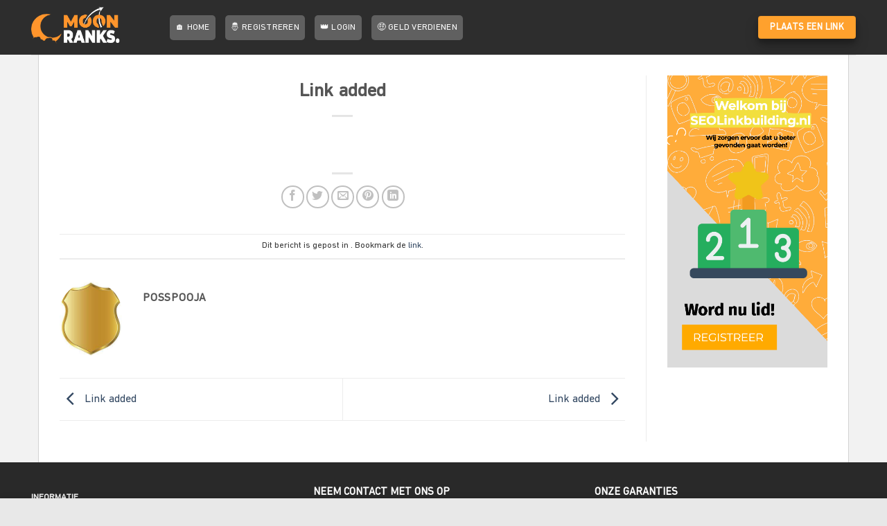

--- FILE ---
content_type: text/html; charset=UTF-8
request_url: https://moonranks.nl/sld-notification/link-added-410/
body_size: 34744
content:
<!DOCTYPE html>
<!--[if IE 9 ]><html lang="nl" class="ie9 loading-site no-js"> <![endif]-->
<!--[if IE 8 ]><html lang="nl" class="ie8 loading-site no-js"> <![endif]-->
<!--[if (gte IE 9)|!(IE)]><!--><html lang="nl" class="loading-site no-js"> <!--<![endif]--><head><script data-no-optimize="1">var litespeed_docref=sessionStorage.getItem("litespeed_docref");litespeed_docref&&(Object.defineProperty(document,"referrer",{get:function(){return litespeed_docref}}),sessionStorage.removeItem("litespeed_docref"));</script>  <script type="litespeed/javascript">(function(w,d,s,l,i){w[l]=w[l]||[];w[l].push({'gtm.start':new Date().getTime(),event:'gtm.js'});var f=d.getElementsByTagName(s)[0],j=d.createElement(s),dl=l!='dataLayer'?'&l='+l:'';j.async=!0;j.src='https://www.googletagmanager.com/gtm.js?id='+i+dl;f.parentNode.insertBefore(j,f)})(window,document,'script','dataLayer','GTM-WVDQCR4')</script> <meta charset="UTF-8" /><link data-optimized="2" rel="stylesheet" href="https://moonranks.nl/wp-content/litespeed/css/089cdd11cbf806bc73c91c3c7b407449.css?ver=cfeb7" /><link rel="profile" href="https://gmpg.org/xfn/11" /><link rel="pingback" href="https://moonranks.nl/xmlrpc.php" /> <script type="litespeed/javascript">(function(html){html.className=html.className.replace(/\bno-js\b/,'js')})(document.documentElement)</script> <title>Link added &#8211; Moon Ranks</title><meta name='robots' content='max-image-preview:large' /><meta name="viewport" content="width=device-width, initial-scale=1, maximum-scale=1" /><link rel='dns-prefetch' href='//cdnjs.cloudflare.com' /><link rel='dns-prefetch' href='//ajax.googleapis.com' /><link rel='dns-prefetch' href='//use.fontawesome.com' /><link rel='dns-prefetch' href='//fonts.googleapis.com' /><link rel="alternate" type="application/rss+xml" title="Moon Ranks &raquo; feed" href="https://moonranks.nl/feed/" /><link rel="alternate" type="application/rss+xml" title="Moon Ranks &raquo; reactiesfeed" href="https://moonranks.nl/comments/feed/" /><link rel='stylesheet' id='mepr-jquery-ui-smoothness-css' href='//ajax.googleapis.com/ajax/libs/jqueryui/1.13.2/themes/smoothness/jquery-ui.css?ver=8e46d08663ae7c89ac952b5b1289b88f' type='text/css' media='all' /><link rel='stylesheet' id='jquery-magnific-popup-css' href='https://cdnjs.cloudflare.com/ajax/libs/magnific-popup.js/1.1.0/magnific-popup.min.css?ver=8e46d08663ae7c89ac952b5b1289b88f' type='text/css' media='all' /><style id='global-styles-inline-css' type='text/css'>body{--wp--preset--color--black: #000000;--wp--preset--color--cyan-bluish-gray: #abb8c3;--wp--preset--color--white: #ffffff;--wp--preset--color--pale-pink: #f78da7;--wp--preset--color--vivid-red: #cf2e2e;--wp--preset--color--luminous-vivid-orange: #ff6900;--wp--preset--color--luminous-vivid-amber: #fcb900;--wp--preset--color--light-green-cyan: #7bdcb5;--wp--preset--color--vivid-green-cyan: #00d084;--wp--preset--color--pale-cyan-blue: #8ed1fc;--wp--preset--color--vivid-cyan-blue: #0693e3;--wp--preset--color--vivid-purple: #9b51e0;--wp--preset--gradient--vivid-cyan-blue-to-vivid-purple: linear-gradient(135deg,rgba(6,147,227,1) 0%,rgb(155,81,224) 100%);--wp--preset--gradient--light-green-cyan-to-vivid-green-cyan: linear-gradient(135deg,rgb(122,220,180) 0%,rgb(0,208,130) 100%);--wp--preset--gradient--luminous-vivid-amber-to-luminous-vivid-orange: linear-gradient(135deg,rgba(252,185,0,1) 0%,rgba(255,105,0,1) 100%);--wp--preset--gradient--luminous-vivid-orange-to-vivid-red: linear-gradient(135deg,rgba(255,105,0,1) 0%,rgb(207,46,46) 100%);--wp--preset--gradient--very-light-gray-to-cyan-bluish-gray: linear-gradient(135deg,rgb(238,238,238) 0%,rgb(169,184,195) 100%);--wp--preset--gradient--cool-to-warm-spectrum: linear-gradient(135deg,rgb(74,234,220) 0%,rgb(151,120,209) 20%,rgb(207,42,186) 40%,rgb(238,44,130) 60%,rgb(251,105,98) 80%,rgb(254,248,76) 100%);--wp--preset--gradient--blush-light-purple: linear-gradient(135deg,rgb(255,206,236) 0%,rgb(152,150,240) 100%);--wp--preset--gradient--blush-bordeaux: linear-gradient(135deg,rgb(254,205,165) 0%,rgb(254,45,45) 50%,rgb(107,0,62) 100%);--wp--preset--gradient--luminous-dusk: linear-gradient(135deg,rgb(255,203,112) 0%,rgb(199,81,192) 50%,rgb(65,88,208) 100%);--wp--preset--gradient--pale-ocean: linear-gradient(135deg,rgb(255,245,203) 0%,rgb(182,227,212) 50%,rgb(51,167,181) 100%);--wp--preset--gradient--electric-grass: linear-gradient(135deg,rgb(202,248,128) 0%,rgb(113,206,126) 100%);--wp--preset--gradient--midnight: linear-gradient(135deg,rgb(2,3,129) 0%,rgb(40,116,252) 100%);--wp--preset--duotone--dark-grayscale: url('#wp-duotone-dark-grayscale');--wp--preset--duotone--grayscale: url('#wp-duotone-grayscale');--wp--preset--duotone--purple-yellow: url('#wp-duotone-purple-yellow');--wp--preset--duotone--blue-red: url('#wp-duotone-blue-red');--wp--preset--duotone--midnight: url('#wp-duotone-midnight');--wp--preset--duotone--magenta-yellow: url('#wp-duotone-magenta-yellow');--wp--preset--duotone--purple-green: url('#wp-duotone-purple-green');--wp--preset--duotone--blue-orange: url('#wp-duotone-blue-orange');--wp--preset--font-size--small: 13px;--wp--preset--font-size--medium: 20px;--wp--preset--font-size--large: 36px;--wp--preset--font-size--x-large: 42px;--wp--preset--spacing--20: 0.44rem;--wp--preset--spacing--30: 0.67rem;--wp--preset--spacing--40: 1rem;--wp--preset--spacing--50: 1.5rem;--wp--preset--spacing--60: 2.25rem;--wp--preset--spacing--70: 3.38rem;--wp--preset--spacing--80: 5.06rem;}:where(.is-layout-flex){gap: 0.5em;}body .is-layout-flow > .alignleft{float: left;margin-inline-start: 0;margin-inline-end: 2em;}body .is-layout-flow > .alignright{float: right;margin-inline-start: 2em;margin-inline-end: 0;}body .is-layout-flow > .aligncenter{margin-left: auto !important;margin-right: auto !important;}body .is-layout-constrained > .alignleft{float: left;margin-inline-start: 0;margin-inline-end: 2em;}body .is-layout-constrained > .alignright{float: right;margin-inline-start: 2em;margin-inline-end: 0;}body .is-layout-constrained > .aligncenter{margin-left: auto !important;margin-right: auto !important;}body .is-layout-constrained > :where(:not(.alignleft):not(.alignright):not(.alignfull)){max-width: var(--wp--style--global--content-size);margin-left: auto !important;margin-right: auto !important;}body .is-layout-constrained > .alignwide{max-width: var(--wp--style--global--wide-size);}body .is-layout-flex{display: flex;}body .is-layout-flex{flex-wrap: wrap;align-items: center;}body .is-layout-flex > *{margin: 0;}:where(.wp-block-columns.is-layout-flex){gap: 2em;}.has-black-color{color: var(--wp--preset--color--black) !important;}.has-cyan-bluish-gray-color{color: var(--wp--preset--color--cyan-bluish-gray) !important;}.has-white-color{color: var(--wp--preset--color--white) !important;}.has-pale-pink-color{color: var(--wp--preset--color--pale-pink) !important;}.has-vivid-red-color{color: var(--wp--preset--color--vivid-red) !important;}.has-luminous-vivid-orange-color{color: var(--wp--preset--color--luminous-vivid-orange) !important;}.has-luminous-vivid-amber-color{color: var(--wp--preset--color--luminous-vivid-amber) !important;}.has-light-green-cyan-color{color: var(--wp--preset--color--light-green-cyan) !important;}.has-vivid-green-cyan-color{color: var(--wp--preset--color--vivid-green-cyan) !important;}.has-pale-cyan-blue-color{color: var(--wp--preset--color--pale-cyan-blue) !important;}.has-vivid-cyan-blue-color{color: var(--wp--preset--color--vivid-cyan-blue) !important;}.has-vivid-purple-color{color: var(--wp--preset--color--vivid-purple) !important;}.has-black-background-color{background-color: var(--wp--preset--color--black) !important;}.has-cyan-bluish-gray-background-color{background-color: var(--wp--preset--color--cyan-bluish-gray) !important;}.has-white-background-color{background-color: var(--wp--preset--color--white) !important;}.has-pale-pink-background-color{background-color: var(--wp--preset--color--pale-pink) !important;}.has-vivid-red-background-color{background-color: var(--wp--preset--color--vivid-red) !important;}.has-luminous-vivid-orange-background-color{background-color: var(--wp--preset--color--luminous-vivid-orange) !important;}.has-luminous-vivid-amber-background-color{background-color: var(--wp--preset--color--luminous-vivid-amber) !important;}.has-light-green-cyan-background-color{background-color: var(--wp--preset--color--light-green-cyan) !important;}.has-vivid-green-cyan-background-color{background-color: var(--wp--preset--color--vivid-green-cyan) !important;}.has-pale-cyan-blue-background-color{background-color: var(--wp--preset--color--pale-cyan-blue) !important;}.has-vivid-cyan-blue-background-color{background-color: var(--wp--preset--color--vivid-cyan-blue) !important;}.has-vivid-purple-background-color{background-color: var(--wp--preset--color--vivid-purple) !important;}.has-black-border-color{border-color: var(--wp--preset--color--black) !important;}.has-cyan-bluish-gray-border-color{border-color: var(--wp--preset--color--cyan-bluish-gray) !important;}.has-white-border-color{border-color: var(--wp--preset--color--white) !important;}.has-pale-pink-border-color{border-color: var(--wp--preset--color--pale-pink) !important;}.has-vivid-red-border-color{border-color: var(--wp--preset--color--vivid-red) !important;}.has-luminous-vivid-orange-border-color{border-color: var(--wp--preset--color--luminous-vivid-orange) !important;}.has-luminous-vivid-amber-border-color{border-color: var(--wp--preset--color--luminous-vivid-amber) !important;}.has-light-green-cyan-border-color{border-color: var(--wp--preset--color--light-green-cyan) !important;}.has-vivid-green-cyan-border-color{border-color: var(--wp--preset--color--vivid-green-cyan) !important;}.has-pale-cyan-blue-border-color{border-color: var(--wp--preset--color--pale-cyan-blue) !important;}.has-vivid-cyan-blue-border-color{border-color: var(--wp--preset--color--vivid-cyan-blue) !important;}.has-vivid-purple-border-color{border-color: var(--wp--preset--color--vivid-purple) !important;}.has-vivid-cyan-blue-to-vivid-purple-gradient-background{background: var(--wp--preset--gradient--vivid-cyan-blue-to-vivid-purple) !important;}.has-light-green-cyan-to-vivid-green-cyan-gradient-background{background: var(--wp--preset--gradient--light-green-cyan-to-vivid-green-cyan) !important;}.has-luminous-vivid-amber-to-luminous-vivid-orange-gradient-background{background: var(--wp--preset--gradient--luminous-vivid-amber-to-luminous-vivid-orange) !important;}.has-luminous-vivid-orange-to-vivid-red-gradient-background{background: var(--wp--preset--gradient--luminous-vivid-orange-to-vivid-red) !important;}.has-very-light-gray-to-cyan-bluish-gray-gradient-background{background: var(--wp--preset--gradient--very-light-gray-to-cyan-bluish-gray) !important;}.has-cool-to-warm-spectrum-gradient-background{background: var(--wp--preset--gradient--cool-to-warm-spectrum) !important;}.has-blush-light-purple-gradient-background{background: var(--wp--preset--gradient--blush-light-purple) !important;}.has-blush-bordeaux-gradient-background{background: var(--wp--preset--gradient--blush-bordeaux) !important;}.has-luminous-dusk-gradient-background{background: var(--wp--preset--gradient--luminous-dusk) !important;}.has-pale-ocean-gradient-background{background: var(--wp--preset--gradient--pale-ocean) !important;}.has-electric-grass-gradient-background{background: var(--wp--preset--gradient--electric-grass) !important;}.has-midnight-gradient-background{background: var(--wp--preset--gradient--midnight) !important;}.has-small-font-size{font-size: var(--wp--preset--font-size--small) !important;}.has-medium-font-size{font-size: var(--wp--preset--font-size--medium) !important;}.has-large-font-size{font-size: var(--wp--preset--font-size--large) !important;}.has-x-large-font-size{font-size: var(--wp--preset--font-size--x-large) !important;}
.wp-block-navigation a:where(:not(.wp-element-button)){color: inherit;}
:where(.wp-block-columns.is-layout-flex){gap: 2em;}
.wp-block-pullquote{font-size: 1.5em;line-height: 1.6;}</style><link rel='stylesheet' id='font-awesome-official-css' href='https://use.fontawesome.com/releases/v5.14.0/css/all.css' type='text/css' media='all' integrity="sha384-HzLeBuhoNPvSl5KYnjx0BT+WB0QEEqLprO+NBkkk5gbc67FTaL7XIGa2w1L0Xbgc" crossorigin="anonymous" /><link rel='stylesheet' id='font-awesome-official-v4shim-css' href='https://use.fontawesome.com/releases/v5.14.0/css/v4-shims.css' type='text/css' media='all' integrity="sha384-9aKO2QU3KETrRCCXFbhLK16iRd15nC+OYEmpVb54jY8/CEXz/GVRsnM73wcbYw+m" crossorigin="anonymous" /><style id='font-awesome-official-v4shim-inline-css' type='text/css'>@font-face {
font-family: "FontAwesome";
font-display: block;
src: url("https://use.fontawesome.com/releases/v5.14.0/webfonts/fa-brands-400.eot"),
		url("https://use.fontawesome.com/releases/v5.14.0/webfonts/fa-brands-400.eot?#iefix") format("embedded-opentype"),
		url("https://use.fontawesome.com/releases/v5.14.0/webfonts/fa-brands-400.woff2") format("woff2"),
		url("https://use.fontawesome.com/releases/v5.14.0/webfonts/fa-brands-400.woff") format("woff"),
		url("https://use.fontawesome.com/releases/v5.14.0/webfonts/fa-brands-400.ttf") format("truetype"),
		url("https://use.fontawesome.com/releases/v5.14.0/webfonts/fa-brands-400.svg#fontawesome") format("svg");
}

@font-face {
font-family: "FontAwesome";
font-display: block;
src: url("https://use.fontawesome.com/releases/v5.14.0/webfonts/fa-solid-900.eot"),
		url("https://use.fontawesome.com/releases/v5.14.0/webfonts/fa-solid-900.eot?#iefix") format("embedded-opentype"),
		url("https://use.fontawesome.com/releases/v5.14.0/webfonts/fa-solid-900.woff2") format("woff2"),
		url("https://use.fontawesome.com/releases/v5.14.0/webfonts/fa-solid-900.woff") format("woff"),
		url("https://use.fontawesome.com/releases/v5.14.0/webfonts/fa-solid-900.ttf") format("truetype"),
		url("https://use.fontawesome.com/releases/v5.14.0/webfonts/fa-solid-900.svg#fontawesome") format("svg");
}

@font-face {
font-family: "FontAwesome";
font-display: block;
src: url("https://use.fontawesome.com/releases/v5.14.0/webfonts/fa-regular-400.eot"),
		url("https://use.fontawesome.com/releases/v5.14.0/webfonts/fa-regular-400.eot?#iefix") format("embedded-opentype"),
		url("https://use.fontawesome.com/releases/v5.14.0/webfonts/fa-regular-400.woff2") format("woff2"),
		url("https://use.fontawesome.com/releases/v5.14.0/webfonts/fa-regular-400.woff") format("woff"),
		url("https://use.fontawesome.com/releases/v5.14.0/webfonts/fa-regular-400.ttf") format("truetype"),
		url("https://use.fontawesome.com/releases/v5.14.0/webfonts/fa-regular-400.svg#fontawesome") format("svg");
unicode-range: U+F004-F005,U+F007,U+F017,U+F022,U+F024,U+F02E,U+F03E,U+F044,U+F057-F059,U+F06E,U+F070,U+F075,U+F07B-F07C,U+F080,U+F086,U+F089,U+F094,U+F09D,U+F0A0,U+F0A4-F0A7,U+F0C5,U+F0C7-F0C8,U+F0E0,U+F0EB,U+F0F3,U+F0F8,U+F0FE,U+F111,U+F118-F11A,U+F11C,U+F133,U+F144,U+F146,U+F14A,U+F14D-F14E,U+F150-F152,U+F15B-F15C,U+F164-F165,U+F185-F186,U+F191-F192,U+F1AD,U+F1C1-F1C9,U+F1CD,U+F1D8,U+F1E3,U+F1EA,U+F1F6,U+F1F9,U+F20A,U+F247-F249,U+F24D,U+F254-F25B,U+F25D,U+F267,U+F271-F274,U+F279,U+F28B,U+F28D,U+F2B5-F2B6,U+F2B9,U+F2BB,U+F2BD,U+F2C1-F2C2,U+F2D0,U+F2D2,U+F2DC,U+F2ED,U+F328,U+F358-F35B,U+F3A5,U+F3D1,U+F410,U+F4AD;
}</style> <script type="litespeed/javascript" data-src='https://moonranks.nl/wp-includes/js/jquery/jquery.min.js' id='jquery-core-js'></script> <script id='wp-i18n-js-after' type="litespeed/javascript">wp.i18n.setLocaleData({'text direction\u0004ltr':['ltr']})</script> <script type="litespeed/javascript" data-src='https://cdnjs.cloudflare.com/ajax/libs/magnific-popup.js/1.1.0/jquery.magnific-popup.min.js?ver=8e46d08663ae7c89ac952b5b1289b88f' id='jquery-magnific-popup-js'></script> <script id='mp-i18n-js-extra' type="litespeed/javascript">var MeprI18n={"states":{"MX":{"Distrito Federal":"Distrito Federal","Jalisco":"Jalisco","Nuevo Leon":"Nuevo Le\u00f3n","Aguascalientes":"Aguascalientes","Baja California":"Baja California","Baja California Sur":"Baja California Sur","Campeche":"Campeche","Chiapas":"Chiapas","Chihuahua":"Chihuahua","Coahuila":"Coahuila","Colima":"Colima","Durango":"Durango","Guanajuato":"Guanajuato","Guerrero":"Guerrero","Hidalgo":"Hidalgo","Estado de Mexico":"Edo. de M\u00e9xico","Michoacan":"Michoac\u00e1n","Morelos":"Morelos","Nayarit":"Nayarit","Oaxaca":"Oaxaca","Puebla":"Puebla","Queretaro":"Quer\u00e9taro","Quintana Roo":"Quintana Roo","San Luis Potosi":"San Luis Potos\u00ed","Sinaloa":"Sinaloa","Sonora":"Sonora","Tabasco":"Tabasco","Tamaulipas":"Tamaulipas","Tlaxcala":"Tlaxcala","Veracruz":"Veracruz","Yucatan":"Yucat\u00e1n","Zacatecas":"Zacatecas"},"ID":{"AC":"Daerah Istimewa Aceh","SU":"Sumatera Utara","SB":"Sumatera Barat","RI":"Riau","KR":"Kepulauan Riau","JA":"Jambi","SS":"Sumatera Selatan","BB":"Bangka Belitung","BE":"Bengkulu","LA":"Lampung","JK":"DKI Jakarta","JB":"Jawa Barat","BT":"Banten","JT":"Jawa Tengah","JI":"Jawa Timur","YO":"Daerah Istimewa Yogyakarta","BA":"Bali","NB":"Nusa Tenggara Barat","NT":"Nusa Tenggara Timur","KB":"Kalimantan Barat","KT":"Kalimantan Tengah","KI":"Kalimantan Timur","KS":"Kalimantan Selatan","KU":"Kalimantan Utara","SA":"Sulawesi Utara","ST":"Sulawesi Tengah","SG":"Sulawesi Tenggara","SR":"Sulawesi Barat","SN":"Sulawesi Selatan","GO":"Gorontalo","MA":"Maluku","MU":"Maluku Utara","PA":"Papua","PB":"Papua Barat"},"BD":{"BAG":"Bagerhat","BAN":"Bandarban","BAR":"Barguna","BARI":"Barisal","BHO":"Bhola","BOG":"Bogra","BRA":"Brahmanbaria","CHA":"Chandpur","CHI":"Chittagong","CHU":"Chuadanga","COM":"Comilla","COX":"Cox's Bazar","DHA":"Dhaka","DIN":"Dinajpur","FAR":"Faridpur ","FEN":"Feni","GAI":"Gaibandha","GAZI":"Gazipur","GOP":"Gopalganj","HAB":"Habiganj","JAM":"Jamalpur","JES":"Jessore","JHA":"Jhalokati","JHE":"Jhenaidah","JOY":"Joypurhat","KHA":"Khagrachhari","KHU":"Khulna","KIS":"Kishoreganj","KUR":"Kurigram","KUS":"Kushtia","LAK":"Lakshmipur","LAL":"Lalmonirhat","MAD":"Madaripur","MAG":"Magura","MAN":"Manikganj ","MEH":"Meherpur","MOU":"Moulvibazar","MUN":"Munshiganj","MYM":"Mymensingh","NAO":"Naogaon","NAR":"Narail","NARG":"Narayanganj","NARD":"Narsingdi","NAT":"Natore","NAW":"Nawabganj","NET":"Netrakona","NIL":"Nilphamari","NOA":"Noakhali","PAB":"Pabna","PAN":"Panchagarh","PAT":"Patuakhali","PIR":"Pirojpur","RAJB":"Rajbari","RAJ":"Rajshahi","RAN":"Rangamati","RANP":"Rangpur","SAT":"Satkhira","SHA":"Shariatpur","SHE":"Sherpur","SIR":"Sirajganj","SUN":"Sunamganj","SYL":"Sylhet","TAN":"Tangail","THA":"Thakurgaon"},"PE":{"CAL":"El Callao","LMA":"Municipalidad Metropolitana de Lima","AMA":"Amazonas","ANC":"Ancash","APU":"Apur&iacute;mac","ARE":"Arequipa","AYA":"Ayacucho","CAJ":"Cajamarca","CUS":"Cusco","HUV":"Huancavelica","HUC":"Hu&aacute;nuco","ICA":"Ica","JUN":"Jun&iacute;n","LAL":"La Libertad","LAM":"Lambayeque","LIM":"Lima","LOR":"Loreto","MDD":"Madre de Dios","MOQ":"Moquegua","PAS":"Pasco","PIU":"Piura","PUN":"Puno","SAM":"San Mart&iacute;n","TAC":"Tacna","TUM":"Tumbes","UCA":"Ucayali"},"PT":{"NO":"Norte","CE":"Centro","LT":"Lisboa e Vale do Tejo","AG":"Algarve","AT":"Alentejo","MD":"Madeira","AC":"A\u00e7ores"},"ES":{"C":"A Coru&ntilde;a","VI":"Araba\/&Aacute;lava","AB":"Albacete","A":"Alicante","AL":"Almer&iacute;a","O":"Asturias","AV":"&Aacute;vila","BA":"Badajoz","PM":"Baleares","B":"Barcelona","BU":"Burgos","CC":"C&aacute;ceres","CA":"C&aacute;diz","S":"Cantabria","CS":"Castell&oacute;n","CE":"Ceuta","CR":"Ciudad Real","CO":"C&oacute;rdoba","CU":"Cuenca","GI":"Girona","GR":"Granada","GU":"Guadalajara","SS":"Gipuzkoa","H":"Huelva","HU":"Huesca","J":"Ja&eacute;n","LO":"La Rioja","GC":"Las Palmas","LE":"Le&oacute;n","L":"Lleida","LU":"Lugo","M":"Madrid","MA":"M&aacute;laga","ML":"Melilla","MU":"Murcia","NA":"Navarra","OR":"Ourense","P":"Palencia","PO":"Pontevedra","SA":"Salamanca","TF":"Santa Cruz de Tenerife","SG":"Segovia","SE":"Sevilla","SO":"Soria","T":"Tarragona","TE":"Teruel","TO":"Toledo","V":"Valencia","VA":"Valladolid","BI":"Bizkaia","ZA":"Zamora","Z":"Zaragoza"},"IT":{"AG":"Agrigento","AL":"Alessandria","AN":"Ancona","AO":"Aosta","AR":"Arezzo","AP":"Ascoli Piceno","AT":"Asti","AV":"Avellino","BA":"Bari","BT":"Barletta-Andria-Trani","BL":"Belluno","BN":"Benevento","BG":"Bergamo","BI":"Biella","BO":"Bologna","BZ":"Bolzano","BS":"Brescia","BR":"Brindisi","CA":"Cagliari","CL":"Caltanissetta","CB":"Campobasso","CI":"Carbonia-Iglesias","CE":"Caserta","CT":"Catania","CZ":"Catanzaro","CH":"Chieti","CO":"Como","CS":"Cosenza","CR":"Cremona","KR":"Crotone","CN":"Cuneo","EN":"Enna","FM":"Fermo","FE":"Ferrara","FI":"Firenze","FG":"Foggia","FC":"Forl\u00ec-Cesena","FR":"Frosinone","GE":"Genova","GO":"Gorizia","GR":"Grosseto","IM":"Imperia","IS":"Isernia","SP":"La Spezia","AQ":"L&apos;Aquila","LT":"Latina","LE":"Lecce","LC":"Lecco","LI":"Livorno","LO":"Lodi","LU":"Lucca","MC":"Macerata","MN":"Mantova","MS":"Massa-Carrara","MT":"Matera","ME":"Messina","MI":"Milano","MO":"Modena","MB":"Monza e della Brianza","NA":"Napoli","NO":"Novara","NU":"Nuoro","OT":"Olbia-Tempio","OR":"Oristano","PD":"Padova","PA":"Palermo","PR":"Parma","PV":"Pavia","PG":"Perugia","PU":"Pesaro e Urbino","PE":"Pescara","PC":"Piacenza","PI":"Pisa","PT":"Pistoia","PN":"Pordenone","PZ":"Potenza","PO":"Prato","RG":"Ragusa","RA":"Ravenna","RC":"Reggio Calabria","RE":"Reggio Emilia","RI":"Rieti","RN":"Rimini","RM":"Roma","RO":"Rovigo","SA":"Salerno","VS":"Medio Campidano","SS":"Sassari","SV":"Savona","SI":"Siena","SR":"Siracusa","SO":"Sondrio","TA":"Taranto","TE":"Teramo","TR":"Terni","TO":"Torino","OG":"Ogliastra","TP":"Trapani","TN":"Trento","TV":"Treviso","TS":"Trieste","UD":"Udine","VA":"Varese","VE":"Venezia","VB":"Verbano-Cusio-Ossola","VC":"Vercelli","VR":"Verona","VV":"Vibo Valentia","VI":"Vicenza","VT":"Viterbo"},"TR":{"TR01":"Adana","TR02":"Ad&#305;yaman","TR03":"Afyon","TR04":"A&#287;r&#305;","TR05":"Amasya","TR06":"Ankara","TR07":"Antalya","TR08":"Artvin","TR09":"Ayd&#305;n","TR10":"Bal&#305;kesir","TR11":"Bilecik","TR12":"Bing&#246;l","TR13":"Bitlis","TR14":"Bolu","TR15":"Burdur","TR16":"Bursa","TR17":"&#199;anakkale","TR18":"&#199;ank&#305;r&#305;","TR19":"&#199;orum","TR20":"Denizli","TR21":"Diyarbak&#305;r","TR22":"Edirne","TR23":"Elaz&#305;&#287;","TR24":"Erzincan","TR25":"Erzurum","TR26":"Eski&#351;ehir","TR27":"Gaziantep","TR28":"Giresun","TR29":"G&#252;m&#252;&#351;hane","TR30":"Hakkari","TR31":"Hatay","TR32":"Isparta","TR33":"&#304;&#231;el","TR34":"&#304;stanbul","TR35":"&#304;zmir","TR36":"Kars","TR37":"Kastamonu","TR38":"Kayseri","TR39":"K&#305;rklareli","TR40":"K&#305;r&#351;ehir","TR41":"Kocaeli","TR42":"Konya","TR43":"K&#252;tahya","TR44":"Malatya","TR45":"Manisa","TR46":"Kahramanmara&#351;","TR47":"Mardin","TR48":"Mu&#287;la","TR49":"Mu&#351;","TR50":"Nev&#351;ehir","TR51":"Ni&#287;de","TR52":"Ordu","TR53":"Rize","TR54":"Sakarya","TR55":"Samsun","TR56":"Siirt","TR57":"Sinop","TR58":"Sivas","TR59":"Tekirda&#287;","TR60":"Tokat","TR61":"Trabzon","TR62":"Tunceli","TR63":"&#350;anl&#305;urfa","TR64":"U&#351;ak","TR65":"Van","TR66":"Yozgat","TR67":"Zonguldak","TR68":"Aksaray","TR69":"Bayburt","TR70":"Karaman","TR71":"K&#305;r&#305;kkale","TR72":"Batman","TR73":"&#350;&#305;rnak","TR74":"Bart&#305;n","TR75":"Ardahan","TR76":"I&#287;d&#305;r","TR77":"Yalova","TR78":"Karab&#252;k","TR79":"Kilis","TR80":"Osmaniye","TR81":"D&#252;zce"},"JP":{"JP01":"Hokkaido","JP02":"Aomori","JP03":"Iwate","JP04":"Miyagi","JP05":"Akita","JP06":"Yamagata","JP07":"Fukushima","JP08":"Ibaraki","JP09":"Tochigi","JP10":"Gunma","JP11":"Saitama","JP12":"Chiba","JP13":"Tokyo","JP14":"Kanagawa","JP15":"Niigata","JP16":"Toyama","JP17":"Ishikawa","JP18":"Fukui","JP19":"Yamanashi","JP20":"Nagano","JP21":"Gifu","JP22":"Shizuoka","JP23":"Aichi","JP24":"Mie","JP25":"Shiga","JP26":"Kyouto","JP27":"Osaka","JP28":"Hyougo","JP29":"Nara","JP30":"Wakayama","JP31":"Tottori","JP32":"Shimane","JP33":"Okayama","JP34":"Hiroshima","JP35":"Yamaguchi","JP36":"Tokushima","JP37":"Kagawa","JP38":"Ehime","JP39":"Kochi","JP40":"Fukuoka","JP41":"Saga","JP42":"Nagasaki","JP43":"Kumamoto","JP44":"Oita","JP45":"Miyazaki","JP46":"Kagoshima","JP47":"Okinawa"},"ZA":{"EC":"Eastern Cape","FS":"Free State","GP":"Gauteng","KZN":"KwaZulu-Natal","LP":"Limpopo","MP":"Mpumalanga","NC":"Northern Cape","NW":"North West","WC":"Western Cape"},"HU":{"BK":"B\u00e1cs-Kiskun","BE":"B\u00e9k\u00e9s","BA":"Baranya","BZ":"Borsod-Aba\u00faj-Zempl\u00e9n","BU":"Budapest","CS":"Csongr\u00e1d","FE":"Fej\u00e9r","GS":"Gy\u0151r-Moson-Sopron","HB":"Hajd\u00fa-Bihar","HE":"Heves","JN":"J\u00e1sz-Nagykun-Szolnok","KE":"Kom\u00e1rom-Esztergom","NO":"N\u00f3gr\u00e1d","PE":"Pest","SO":"Somogy","SZ":"Szabolcs-Szatm\u00e1r-Bereg","TO":"Tolna","VA":"Vas","VE":"Veszpr\u00e9m","ZA":"Zala"},"IR":{"KHZ":"Khuzestan  (\u062e\u0648\u0632\u0633\u062a\u0627\u0646)","THR":"Tehran  (\u062a\u0647\u0631\u0627\u0646)","ILM":"Ilaam (\u0627\u06cc\u0644\u0627\u0645)","BHR":"Bushehr (\u0628\u0648\u0634\u0647\u0631)","ADL":"Ardabil (\u0627\u0631\u062f\u0628\u06cc\u0644)","ESF":"Isfahan (\u0627\u0635\u0641\u0647\u0627\u0646)","YZD":"Yazd (\u06cc\u0632\u062f)","KRH":"Kermanshah (\u06a9\u0631\u0645\u0627\u0646\u0634\u0627\u0647)","KRN":"Kerman (\u06a9\u0631\u0645\u0627\u0646)","HDN":"Hamadan (\u0647\u0645\u062f\u0627\u0646)","GZN":"Ghazvin (\u0642\u0632\u0648\u06cc\u0646)","ZJN":"Zanjan (\u0632\u0646\u062c\u0627\u0646)","LRS":"Luristan (\u0644\u0631\u0633\u062a\u0627\u0646)","ABZ":"Alborz (\u0627\u0644\u0628\u0631\u0632)","EAZ":"East Azarbaijan (\u0622\u0630\u0631\u0628\u0627\u06cc\u062c\u0627\u0646 \u0634\u0631\u0642\u06cc)","WAZ":"West Azarbaijan (\u0622\u0630\u0631\u0628\u0627\u06cc\u062c\u0627\u0646 \u063a\u0631\u0628\u06cc)","CHB":"Chaharmahal and Bakhtiari (\u0686\u0647\u0627\u0631\u0645\u062d\u0627\u0644 \u0648 \u0628\u062e\u062a\u06cc\u0627\u0631\u06cc)","SKH":"South Khorasan (\u062e\u0631\u0627\u0633\u0627\u0646 \u062c\u0646\u0648\u0628\u06cc)","RKH":"Razavi Khorasan (\u062e\u0631\u0627\u0633\u0627\u0646 \u0631\u0636\u0648\u06cc)","NKH":"North Khorasan (\u062e\u0631\u0627\u0633\u0627\u0646 \u062c\u0646\u0648\u0628\u06cc)","SMN":"Semnan (\u0633\u0645\u0646\u0627\u0646)","FRS":"Fars (\u0641\u0627\u0631\u0633)","QHM":"Qom (\u0642\u0645)","KRD":"Kurdistan \/ \u06a9\u0631\u062f\u0633\u062a\u0627\u0646)","KBD":"Kohgiluyeh and BoyerAhmad (\u06a9\u0647\u06af\u06cc\u0644\u0648\u06cc\u06cc\u0647 \u0648 \u0628\u0648\u06cc\u0631\u0627\u062d\u0645\u062f)","GLS":"Golestan (\u06af\u0644\u0633\u062a\u0627\u0646)","GIL":"Gilan (\u06af\u06cc\u0644\u0627\u0646)","MZN":"Mazandaran (\u0645\u0627\u0632\u0646\u062f\u0631\u0627\u0646)","MKZ":"Markazi (\u0645\u0631\u06a9\u0632\u06cc)","HRZ":"Hormozgan (\u0647\u0631\u0645\u0632\u06af\u0627\u0646)","SBN":"Sistan and Baluchestan (\u0633\u06cc\u0633\u062a\u0627\u0646 \u0648 \u0628\u0644\u0648\u0686\u0633\u062a\u0627\u0646)"},"DE":{"BW":"Baden-W\u00fcrttemberg","BY":"Bavaria","BE":"Berlin","BB":"Brandenburg","HB":"Bremen","HH":"Hamburg","HE":"Hesse","NI":"Lower Saxony","MV":"Mecklenburg-Vorpommern","NW":"North Rhine-Westphalia","RP":"Rhineland-Palatinate","SL":"Saarland","SN":"Saxony","ST":"Saxony-Anhalt","SH":"Schleswig-Holstein","TH":"Thuringia"},"NZ":{"NL":"Northland","AK":"Auckland","WA":"Waikato","BP":"Bay of Plenty","TK":"Taranaki","HB":"Hawke&rsquo;s Bay","MW":"Manawatu-Wanganui","WE":"Wellington","NS":"Nelson","MB":"Marlborough","TM":"Tasman","WC":"West Coast","CT":"Canterbury","OT":"Otago","SL":"Southland"},"CN":{"CN1":"Yunnan \/ &#20113;&#21335;","CN2":"Beijing \/ &#21271;&#20140;","CN3":"Tianjin \/ &#22825;&#27941;","CN4":"Hebei \/ &#27827;&#21271;","CN5":"Shanxi \/ &#23665;&#35199;","CN6":"Inner Mongolia \/ &#20839;&#33945;&#21476;","CN7":"Liaoning \/ &#36797;&#23425;","CN8":"Jilin \/ &#21513;&#26519;","CN9":"Heilongjiang \/ &#40657;&#40857;&#27743;","CN10":"Shanghai \/ &#19978;&#28023;","CN11":"Jiangsu \/ &#27743;&#33487;","CN12":"Zhejiang \/ &#27993;&#27743;","CN13":"Anhui \/ &#23433;&#24509;","CN14":"Fujian \/ &#31119;&#24314;","CN15":"Jiangxi \/ &#27743;&#35199;","CN16":"Shandong \/ &#23665;&#19996;","CN17":"Henan \/ &#27827;&#21335;","CN18":"Hubei \/ &#28246;&#21271;","CN19":"Hunan \/ &#28246;&#21335;","CN20":"Guangdong \/ &#24191;&#19996;","CN21":"Guangxi Zhuang \/ &#24191;&#35199;&#22766;&#26063;","CN22":"Hainan \/ &#28023;&#21335;","CN23":"Chongqing \/ &#37325;&#24198;","CN24":"Sichuan \/ &#22235;&#24029;","CN25":"Guizhou \/ &#36149;&#24030;","CN26":"Shaanxi \/ &#38485;&#35199;","CN27":"Gansu \/ &#29976;&#32899;","CN28":"Qinghai \/ &#38738;&#28023;","CN29":"Ningxia Hui \/ &#23425;&#22799;","CN30":"Macau \/ &#28595;&#38376;","CN31":"Tibet \/ &#35199;&#34255;","CN32":"Xinjiang \/ &#26032;&#30086;"},"BG":{"BG-01":"Blagoevgrad","BG-02":"Burgas","BG-08":"Dobrich","BG-07":"Gabrovo","BG-26":"Haskovo","BG-09":"Kardzhali","BG-10":"Kyustendil","BG-11":"Lovech","BG-12":"Montana","BG-13":"Pazardzhik","BG-14":"Pernik","BG-15":"Pleven","BG-16":"Plovdiv","BG-17":"Razgrad","BG-18":"Ruse","BG-27":"Shumen","BG-19":"Silistra","BG-20":"Sliven","BG-21":"Smolyan","BG-23":"Sofia","BG-22":"Sofia-Grad","BG-24":"Stara Zagora","BG-25":"Targovishte","BG-03":"Varna","BG-04":"Veliko Tarnovo","BG-05":"Vidin","BG-06":"Vratsa","BG-28":"Yambol"},"BR":{"AC":"Acre","AL":"Alagoas","AP":"Amap&aacute;","AM":"Amazonas","BA":"Bahia","CE":"Cear&aacute;","DF":"Distrito Federal","ES":"Esp&iacute;rito Santo","GO":"Goi&aacute;s","MA":"Maranh&atilde;o","MT":"Mato Grosso","MS":"Mato Grosso do Sul","MG":"Minas Gerais","PA":"Par&aacute;","PB":"Para&iacute;ba","PR":"Paran&aacute;","PE":"Pernambuco","PI":"Piau&iacute;","RJ":"Rio de Janeiro","RN":"Rio Grande do Norte","RS":"Rio Grande do Sul","RO":"Rond&ocirc;nia","RR":"Roraima","SC":"Santa Catarina","SP":"S&atilde;o Paulo","SE":"Sergipe","TO":"Tocantins"},"CA":{"AB":"Alberta","BC":"British Columbia","MB":"Manitoba","NB":"New Brunswick","NL":"Newfoundland","NT":"Northwest Territories","NS":"Nova Scotia","NU":"Nunavut","ON":"Ontario","PE":"Prince Edward Island","QC":"Quebec","SK":"Saskatchewan","YT":"Yukon Territory"},"HK":{"HONG KONG":"Hong Kong Island","KOWLOON":"Kowloon","NEW TERRITORIES":"New Territories"},"MY":{"JHR":"Johor","KDH":"Kedah","KTN":"Kelantan","MLK":"Melaka","NSN":"Negeri Sembilan","PHG":"Pahang","PRK":"Perak","PLS":"Perlis","PNG":"Pulau Pinang","SBH":"Sabah","SWK":"Sarawak","SGR":"Selangor","TRG":"Terengganu","KUL":"W.P. Kuala Lumpur","LBN":"W.P. Labuan","PJY":"W.P. Putrajaya"},"IN":{"AP":"Andra Pradesh","AR":"Arunachal Pradesh","AS":"Assam","BR":"Bihar","CT":"Chhattisgarh","GA":"Goa","GJ":"Gujarat","HR":"Haryana","HP":"Himachal Pradesh","JK":"Jammu and Kashmir","JH":"Jharkhand","KA":"Karnataka","KL":"Kerala","MP":"Madhya Pradesh","MH":"Maharashtra","MN":"Manipur","ML":"Meghalaya","MZ":"Mizoram","NL":"Nagaland","OR":"Orissa","PB":"Punjab","RJ":"Rajasthan","SK":"Sikkim","TN":"Tamil Nadu","TS":"Telangana","TR":"Tripura","UK":"Uttarakhand","UP":"Uttar Pradesh","WB":"West Bengal","AN":"Andaman and Nicobar Islands","CH":"Chandigarh","DN":"Dadar and Nagar Haveli","DD":"Daman and Diu","DL":"Delhi","LD":"Lakshadeep","PY":"Pondicherry (Puducherry)"},"US":{"AL":"Alabama","AK":"Alaska","AZ":"Arizona","AR":"Arkansas","CA":"California","CO":"Colorado","CT":"Connecticut","DE":"Delaware","DC":"District Of Columbia","FL":"Florida","GA":"Georgia","HI":"Hawaii","ID":"Idaho","IL":"Illinois","IN":"Indiana","IA":"Iowa","KS":"Kansas","KY":"Kentucky","LA":"Louisiana","ME":"Maine","MD":"Maryland","MA":"Massachusetts","MI":"Michigan","MN":"Minnesota","MS":"Mississippi","MO":"Missouri","MT":"Montana","NE":"Nebraska","NV":"Nevada","NH":"New Hampshire","NJ":"New Jersey","NM":"New Mexico","NY":"New York","NC":"North Carolina","ND":"North Dakota","OH":"Ohio","OK":"Oklahoma","OR":"Oregon","PA":"Pennsylvania","RI":"Rhode Island","SC":"South Carolina","SD":"South Dakota","TN":"Tennessee","TX":"Texas","UT":"Utah","VT":"Vermont","VA":"Virginia","WA":"Washington","WV":"West Virginia","WI":"Wisconsin","WY":"Wyoming","AA":"Armed Forces (AA)","AE":"Armed Forces (AE)","AP":"Armed Forces (AP)","AS":"American Samoa","GU":"Guam","MP":"Northern Mariana Islands","PR":"Puerto Rico","UM":"US Minor Outlying Islands","VI":"US Virgin Islands"},"NP":{"ILL":"Illam","JHA":"Jhapa","PAN":"Panchthar","TAP":"Taplejung","BHO":"Bhojpur","DKA":"Dhankuta","MOR":"Morang","SUN":"Sunsari","SAN":"Sankhuwa","TER":"Terhathum","KHO":"Khotang","OKH":"Okhaldhunga","SAP":"Saptari","SIR":"Siraha","SOL":"Solukhumbu","UDA":"Udayapur","DHA":"Dhanusa","DLK":"Dolakha","MOH":"Mohottari","RAM":"Ramechha","SAR":"Sarlahi","SIN":"Sindhuli","BHA":"Bhaktapur","DHD":"Dhading","KTM":"Kathmandu","KAV":"Kavrepalanchowk","LAL":"Lalitpur","NUW":"Nuwakot","RAS":"Rasuwa","SPC":"Sindhupalchowk","BAR":"Bara","CHI":"Chitwan","MAK":"Makwanpur","PAR":"Parsa","RAU":"Rautahat","GOR":"Gorkha","KAS":"Kaski","LAM":"Lamjung","MAN":"Manang","SYN":"Syangja","TAN":"Tanahun","BAG":"Baglung","PBT":"Parbat","MUS":"Mustang","MYG":"Myagdi","AGR":"Agrghakanchi","GUL":"Gulmi","KAP":"Kapilbastu","NAW":"Nawalparasi","PAL":"Palpa","RUP":"Rupandehi","DAN":"Dang","PYU":"Pyuthan","ROL":"Rolpa","RUK":"Rukum","SAL":"Salyan","BAN":"Banke","BDA":"Bardiya","DAI":"Dailekh","JAJ":"Jajarkot","SUR":"Surkhet","DOL":"Dolpa","HUM":"Humla","JUM":"Jumla","KAL":"Kalikot","MUG":"Mugu","ACH":"Achham","BJH":"Bajhang","BJU":"Bajura","DOT":"Doti","KAI":"Kailali","BAI":"Baitadi","DAD":"Dadeldhura","DAR":"Darchula","KAN":"Kanchanpur"},"AU":{"ACT":"Australian Capital Territory","NSW":"New South Wales","NT":"Northern Territory","QLD":"Queensland","SA":"South Australia","TAS":"Tasmania","VIC":"Victoria","WA":"Western Australia"},"TH":{"TH-37":"Amnat Charoen (&#3629;&#3635;&#3609;&#3634;&#3592;&#3648;&#3592;&#3619;&#3636;&#3597;)","TH-15":"Ang Thong (&#3629;&#3656;&#3634;&#3591;&#3607;&#3629;&#3591;)","TH-14":"Ayutthaya (&#3614;&#3619;&#3632;&#3609;&#3588;&#3619;&#3624;&#3619;&#3637;&#3629;&#3618;&#3640;&#3608;&#3618;&#3634;)","TH-10":"Bangkok (&#3585;&#3619;&#3640;&#3591;&#3648;&#3607;&#3614;&#3617;&#3627;&#3634;&#3609;&#3588;&#3619;)","TH-38":"Bueng Kan (&#3610;&#3638;&#3591;&#3585;&#3634;&#3628;)","TH-31":"Buri Ram (&#3610;&#3640;&#3619;&#3637;&#3619;&#3633;&#3617;&#3618;&#3660;)","TH-24":"Chachoengsao (&#3593;&#3632;&#3648;&#3594;&#3636;&#3591;&#3648;&#3607;&#3619;&#3634;)","TH-18":"Chai Nat (&#3594;&#3633;&#3618;&#3609;&#3634;&#3607;)","TH-36":"Chaiyaphum (&#3594;&#3633;&#3618;&#3616;&#3641;&#3617;&#3636;)","TH-22":"Chanthaburi (&#3592;&#3633;&#3609;&#3607;&#3610;&#3640;&#3619;&#3637;)","TH-50":"Chiang Mai (&#3648;&#3594;&#3637;&#3618;&#3591;&#3651;&#3627;&#3617;&#3656;)","TH-57":"Chiang Rai (&#3648;&#3594;&#3637;&#3618;&#3591;&#3619;&#3634;&#3618;)","TH-20":"Chonburi (&#3594;&#3621;&#3610;&#3640;&#3619;&#3637;)","TH-86":"Chumphon (&#3594;&#3640;&#3617;&#3614;&#3619;)","TH-46":"Kalasin (&#3585;&#3634;&#3628;&#3626;&#3636;&#3609;&#3608;&#3640;&#3660;)","TH-62":"Kamphaeng Phet (&#3585;&#3635;&#3649;&#3614;&#3591;&#3648;&#3614;&#3594;&#3619;)","TH-71":"Kanchanaburi (&#3585;&#3634;&#3597;&#3592;&#3609;&#3610;&#3640;&#3619;&#3637;)","TH-40":"Khon Kaen (&#3586;&#3629;&#3609;&#3649;&#3585;&#3656;&#3609;)","TH-81":"Krabi (&#3585;&#3619;&#3632;&#3610;&#3637;&#3656;)","TH-52":"Lampang (&#3621;&#3635;&#3611;&#3634;&#3591;)","TH-51":"Lamphun (&#3621;&#3635;&#3614;&#3641;&#3609;)","TH-42":"Loei (&#3648;&#3621;&#3618;)","TH-16":"Lopburi (&#3621;&#3614;&#3610;&#3640;&#3619;&#3637;)","TH-58":"Mae Hong Son (&#3649;&#3617;&#3656;&#3630;&#3656;&#3629;&#3591;&#3626;&#3629;&#3609;)","TH-44":"Maha Sarakham (&#3617;&#3627;&#3634;&#3626;&#3634;&#3619;&#3588;&#3634;&#3617;)","TH-49":"Mukdahan (&#3617;&#3640;&#3585;&#3604;&#3634;&#3627;&#3634;&#3619;)","TH-26":"Nakhon Nayok (&#3609;&#3588;&#3619;&#3609;&#3634;&#3618;&#3585;)","TH-73":"Nakhon Pathom (&#3609;&#3588;&#3619;&#3611;&#3600;&#3617;)","TH-48":"Nakhon Phanom (&#3609;&#3588;&#3619;&#3614;&#3609;&#3617;)","TH-30":"Nakhon Ratchasima (&#3609;&#3588;&#3619;&#3619;&#3634;&#3594;&#3626;&#3637;&#3617;&#3634;)","TH-60":"Nakhon Sawan (&#3609;&#3588;&#3619;&#3626;&#3623;&#3619;&#3619;&#3588;&#3660;)","TH-80":"Nakhon Si Thammarat (&#3609;&#3588;&#3619;&#3624;&#3619;&#3637;&#3608;&#3619;&#3619;&#3617;&#3619;&#3634;&#3594;)","TH-55":"Nan (&#3609;&#3656;&#3634;&#3609;)","TH-96":"Narathiwat (&#3609;&#3619;&#3634;&#3608;&#3636;&#3623;&#3634;&#3626;)","TH-39":"Nong Bua Lam Phu (&#3627;&#3609;&#3629;&#3591;&#3610;&#3633;&#3623;&#3621;&#3635;&#3616;&#3641;)","TH-43":"Nong Khai (&#3627;&#3609;&#3629;&#3591;&#3588;&#3634;&#3618;)","TH-12":"Nonthaburi (&#3609;&#3609;&#3607;&#3610;&#3640;&#3619;&#3637;)","TH-13":"Pathum Thani (&#3611;&#3607;&#3640;&#3617;&#3608;&#3634;&#3609;&#3637;)","TH-94":"Pattani (&#3611;&#3633;&#3605;&#3605;&#3634;&#3609;&#3637;)","TH-82":"Phang Nga (&#3614;&#3633;&#3591;&#3591;&#3634;)","TH-93":"Phatthalung (&#3614;&#3633;&#3607;&#3621;&#3640;&#3591;)","TH-56":"Phayao (&#3614;&#3632;&#3648;&#3618;&#3634;)","TH-67":"Phetchabun (&#3648;&#3614;&#3594;&#3619;&#3610;&#3641;&#3619;&#3603;&#3660;)","TH-76":"Phetchaburi (&#3648;&#3614;&#3594;&#3619;&#3610;&#3640;&#3619;&#3637;)","TH-66":"Phichit (&#3614;&#3636;&#3592;&#3636;&#3605;&#3619;)","TH-65":"Phitsanulok (&#3614;&#3636;&#3625;&#3603;&#3640;&#3650;&#3621;&#3585;)","TH-54":"Phrae (&#3649;&#3614;&#3619;&#3656;)","TH-83":"Phuket (&#3616;&#3641;&#3648;&#3585;&#3655;&#3605;)","TH-25":"Prachin Buri (&#3611;&#3619;&#3634;&#3592;&#3637;&#3609;&#3610;&#3640;&#3619;&#3637;)","TH-77":"Prachuap Khiri Khan (&#3611;&#3619;&#3632;&#3592;&#3623;&#3610;&#3588;&#3637;&#3619;&#3637;&#3586;&#3633;&#3609;&#3608;&#3660;)","TH-85":"Ranong (&#3619;&#3632;&#3609;&#3629;&#3591;)","TH-70":"Ratchaburi (&#3619;&#3634;&#3594;&#3610;&#3640;&#3619;&#3637;)","TH-21":"Rayong (&#3619;&#3632;&#3618;&#3629;&#3591;)","TH-45":"Roi Et (&#3619;&#3657;&#3629;&#3618;&#3648;&#3629;&#3655;&#3604;)","TH-27":"Sa Kaeo (&#3626;&#3619;&#3632;&#3649;&#3585;&#3657;&#3623;)","TH-47":"Sakon Nakhon (&#3626;&#3585;&#3621;&#3609;&#3588;&#3619;)","TH-11":"Samut Prakan (&#3626;&#3617;&#3640;&#3607;&#3619;&#3611;&#3619;&#3634;&#3585;&#3634;&#3619;)","TH-74":"Samut Sakhon (&#3626;&#3617;&#3640;&#3607;&#3619;&#3626;&#3634;&#3588;&#3619;)","TH-75":"Samut Songkhram (&#3626;&#3617;&#3640;&#3607;&#3619;&#3626;&#3591;&#3588;&#3619;&#3634;&#3617;)","TH-19":"Saraburi (&#3626;&#3619;&#3632;&#3610;&#3640;&#3619;&#3637;)","TH-91":"Satun (&#3626;&#3605;&#3641;&#3621;)","TH-17":"Sing Buri (&#3626;&#3636;&#3591;&#3627;&#3660;&#3610;&#3640;&#3619;&#3637;)","TH-33":"Sisaket (&#3624;&#3619;&#3637;&#3626;&#3632;&#3648;&#3585;&#3625;)","TH-90":"Songkhla (&#3626;&#3591;&#3586;&#3621;&#3634;)","TH-64":"Sukhothai (&#3626;&#3640;&#3650;&#3586;&#3607;&#3633;&#3618;)","TH-72":"Suphan Buri (&#3626;&#3640;&#3614;&#3619;&#3619;&#3603;&#3610;&#3640;&#3619;&#3637;)","TH-84":"Surat Thani (&#3626;&#3640;&#3619;&#3634;&#3625;&#3598;&#3619;&#3660;&#3608;&#3634;&#3609;&#3637;)","TH-32":"Surin (&#3626;&#3640;&#3619;&#3636;&#3609;&#3607;&#3619;&#3660;)","TH-63":"Tak (&#3605;&#3634;&#3585;)","TH-92":"Trang (&#3605;&#3619;&#3633;&#3591;)","TH-23":"Trat (&#3605;&#3619;&#3634;&#3604;)","TH-34":"Ubon Ratchathani (&#3629;&#3640;&#3610;&#3621;&#3619;&#3634;&#3594;&#3608;&#3634;&#3609;&#3637;)","TH-41":"Udon Thani (&#3629;&#3640;&#3604;&#3619;&#3608;&#3634;&#3609;&#3637;)","TH-61":"Uthai Thani (&#3629;&#3640;&#3607;&#3633;&#3618;&#3608;&#3634;&#3609;&#3637;)","TH-53":"Uttaradit (&#3629;&#3640;&#3605;&#3619;&#3604;&#3636;&#3605;&#3606;&#3660;)","TH-95":"Yala (&#3618;&#3632;&#3621;&#3634;)","TH-35":"Yasothon (&#3618;&#3650;&#3626;&#3608;&#3619;)"}},"ajaxurl":"https:\/\/moonranks.nl\/wp-admin\/admin-ajax.php","please_select_state":"-- Select State --"}</script> <script id='mpvat-js-extra' type="litespeed/javascript">var MpVat={"rates":{"AT":{"name":"Austria","rate":20,"reduced_rate":10,"fmt":"(AT)?U[0-9]{8}"},"BE":{"name":"Belgium","rate":21,"reduced_rate":6,"fmt":"(BE)?0[0-9]{9}"},"BG":{"name":"Bulgaria","rate":20,"fmt":"(BG)?[0-9]{9,10}"},"CY":{"name":"Cyprus","rate":19,"reduced_rate":5,"fmt":"(CY)?[0-9]{8}[a-zA-Z]{1}"},"CZ":{"name":"Czech Republic","rate":21,"reduced_rate":10,"fmt":"(CZ)?[0-9]{8,10}"},"DE":{"name":"Germany","rate":19,"reduced_rate":7,"fmt":"(DE)?[0-9]{9}"},"DK":{"name":"Denmark","rate":25,"reduced_rate":0,"fmt":"(DK)?[0-9]{8}"},"EE":{"name":"Estonia","rate":20,"reduced_rate":9,"fmt":"(EE)?[0-9]{9}"},"GR":{"name":"Greece","rate":24,"reduced_rate":6,"fmt":"(EL|GR)?[0-9]{9}"},"ES":{"name":"Spain","rate":21,"reduced_rate":4,"fmt":"(ES)?[0-9A-Z][0-9]{7}[0-9A-Z]"},"FI":{"name":"Finland","rate":24,"reduced_rate":10,"fmt":"(FI)?[0-9]{8}"},"FR":{"name":"France","rate":20,"reduced_rate":5.5,"fmt":"(FR)?[0-9A-Z]{2}[0-9]{9}"},"HR":{"name":"Croatia","rate":25,"reduced_rate":5,"fmt":"(HR)?[0-9]{11}"},"GB":{"name":"United Kingdom","rate":20,"reduced_rate":0,"fmt":"(GB)?([0-9]{9}([0-9]{3})?|[A-Z]{2}[0-9]{3})"},"HU":{"name":"Hungary","rate":27,"reduced_rate":5,"fmt":"(HU)?[0-9]{8}"},"IE":{"name":"Ireland","rate":23,"reduced_rate":9,"fmt":"(IE)?[0-9][0-9|A-Z][0-9]{5}[0-9|A-Z]{1,2}"},"IT":{"name":"Italy","rate":22,"reduced_rate":4,"fmt":"(IT)?[0-9]{11}"},"LT":{"name":"Lithuania","rate":21,"reduced_rate":5,"fmt":"(LT)?([0-9]{9}|[0-9]{12})"},"LU":{"name":"Luxembourg","rate":17,"reduced_rate":3,"fmt":"(LU)?[0-9]{8}"},"LV":{"name":"Latvia","rate":21,"reduced_rate":12,"fmt":"(LV)?[0-9]{11}"},"MT":{"name":"Malta","rate":18,"reduced_rate":5,"fmt":"(MT)?[0-9]{8}"},"NL":{"name":"Netherlands","rate":21,"reduced_rate":9,"fmt":"(NL)?[0-9]{9}B[0-9]{2}"},"PL":{"name":"Poland","rate":23,"reduced_rate":5,"fmt":"(PL)?[0-9]{10}"},"PT":{"name":"Portugal","rate":23,"reduced_rate":6,"fmt":"(PT)?[0-9]{9}"},"RO":{"name":"Romania","rate":19,"reduced_rate":5,"fmt":"(RO)?[0-9]{2,10}"},"SE":{"name":"Sweden","rate":25,"reduced_rate":6,"fmt":"(SE)?[0-9]{12}"},"SI":{"name":"Slovenia","rate":22,"reduced_rate":5,"fmt":"(SI)?[0-9]{8}"},"SK":{"name":"Slovakia","rate":20,"fmt":"(SK)?[0-9]{10}"},"GF":{"name":"French Guiana","rate":20,"reduced_rate":5.5,"fmt":"[0-9A-Z]{2}[0-9]{9}"},"MF":{"name":"Saint Martin (French part)","rate":20,"reduced_rate":5.5,"fmt":"?[0-9A-Z]{2}[0-9]{9}"},"MQ":{"name":"Martinique","rate":8.5,"reduced_rate":2.1,"fmt":"[0-9A-Z]{2}[0-9]{9}"},"RE":{"name":"Reunion","rate":8.5,"reduced_rate":2.1,"fmt":"[0-9A-Z]{2}[0-9]{9}"},"YT":{"name":"Mayotte","rate":20,"reduced_rate":5.5,"fmt":"[0-9A-Z]{2}[0-9]{9}"},"PM":{"name":"Saint Pierre and Miquelon","rate":20,"reduced_rate":5.5,"fmt":"[0-9A-Z]{2}[0-9]{9}"},"GP":{"name":"Guadeloupe","rate":8.5,"reduced_rate":2.1,"fmt":"[0-9A-Z]{2}[0-9]{9}"},"MC":{"name":"Monaco","rate":20,"reduced_rate":5.5,"fmt":"(FR)?[0-9A-Z]{2}[0-9]{9}"}},"countries":["AT","BE","BG","CY","CZ","DE","DK","EE","GR","ES","FI","FR","HR","GB","HU","IE","IT","LT","LU","LV","MT","NL","PL","PT","RO","SE","SI","SK","GF","MF","MQ","RE","YT","PM","GP","MC"],"vat_country":"NL"}</script> <script id='jquery-ui-datepicker-js-after' type="litespeed/javascript">jQuery(function(jQuery){jQuery.datepicker.setDefaults({"closeText":"Sluiten","currentText":"Vandaag","monthNames":["januari","februari","maart","april","mei","juni","juli","augustus","september","oktober","november","december"],"monthNamesShort":["jan","feb","mrt","apr","mei","jun","jul","aug","sep","okt","nov","dec"],"nextText":"Volgende","prevText":"Vorige","dayNames":["zondag","maandag","dinsdag","woensdag","donderdag","vrijdag","zaterdag"],"dayNamesShort":["zo","ma","di","wo","do","vr","za"],"dayNamesMin":["Z","M","D","W","D","V","Z"],"dateFormat":"d MM yy","firstDay":1,"isRTL":!1})})</script> <script id='mp-datepicker-js-extra' type="litespeed/javascript">var MeprDatePicker={"translations":{"closeText":"Done","currentText":"Today","monthNamesShort":["Jan","Feb","Mar","Apr","May","Jun","Jul","Aug","Sep","Oct","Nov","Dec"],"dayNamesMin":["Su","Mo","Tu","We","Th","Fr","Sa"]},"timeFormat":"","dateFormat":"d MM yy","showTime":""}</script> <script id='mp-signup-js-extra' type="litespeed/javascript">var MeprSignup={"coupon_nonce":"3a1d98cd1a","spc_enabled":"1","spc_invoice":"1","no_compatible_pms":"There are no payment methods available that can purchase this product, please contact the site administrator or purchase it separately.","switch_pm_prompt":"It looks like your purchase requires %s. No problem! Just click below to switch.","switch_pm":"Switch to %s","cancel":"Cancel","warning_icon_url":"https:\/\/moonranks.nl\/wp-content\/plugins\/memberpress\/images\/mepr-notice-icon-error.png"}</script> <link rel="https://api.w.org/" href="https://moonranks.nl/wp-json/" /><link rel="alternate" type="application/json" href="https://moonranks.nl/wp-json/wp/v2/sld-notification/19091" /><link rel="EditURI" type="application/rsd+xml" title="RSD" href="https://moonranks.nl/xmlrpc.php?rsd" /><link rel="canonical" href="https://moonranks.nl/sld-notification/link-added-410/" /><link rel="alternate" type="application/json+oembed" href="https://moonranks.nl/wp-json/oembed/1.0/embed?url=https%3A%2F%2Fmoonranks.nl%2Fsld-notification%2Flink-added-410%2F" /><link rel="alternate" type="text/xml+oembed" href="https://moonranks.nl/wp-json/oembed/1.0/embed?url=https%3A%2F%2Fmoonranks.nl%2Fsld-notification%2Flink-added-410%2F&#038;format=xml" /> <script type="litespeed/javascript">var ajaxurl="https://moonranks.nl/wp-admin/admin-ajax.php"</script> <script type="litespeed/javascript">var ajaxurl="https://moonranks.nl/wp-admin/admin-ajax.php"</script> <style>.bg{opacity: 0; transition: opacity 1s; -webkit-transition: opacity 1s;} .bg-loaded{opacity: 1;}</style><!--[if IE]><link rel="stylesheet" type="text/css" href="https://moonranks.nl/wp-content/themes/flatsome/assets/css/ie-fallback.css"><script src="//cdnjs.cloudflare.com/ajax/libs/html5shiv/3.6.1/html5shiv.js"></script><script>var head = document.getElementsByTagName('head')[0],style = document.createElement('style');style.type = 'text/css';style.styleSheet.cssText = ':before,:after{content:none !important';head.appendChild(style);setTimeout(function(){head.removeChild(style);}, 0);</script><script src="https://moonranks.nl/wp-content/themes/flatsome/assets/libs/ie-flexibility.js"></script><![endif]--><link rel="icon" href="https://moonranks.nl/wp-content/uploads/2023/07/cropped-rank12-32x32.png" sizes="32x32" /><link rel="icon" href="https://moonranks.nl/wp-content/uploads/2023/07/cropped-rank12-192x192.png" sizes="192x192" /><link rel="apple-touch-icon" href="https://moonranks.nl/wp-content/uploads/2023/07/cropped-rank12-180x180.png" /><meta name="msapplication-TileImage" content="https://moonranks.nl/wp-content/uploads/2023/07/cropped-rank12-270x270.png" /><style id="custom-css" type="text/css">:root {--primary-color: #ffa12d;}html{background-color:#e8e8e8!important;}.full-width .ubermenu-nav, .container, .row{max-width: 1220px}.row.row-collapse{max-width: 1190px}.row.row-small{max-width: 1212.5px}.row.row-large{max-width: 1250px}body.framed, body.framed header, body.framed .header-wrapper, body.boxed, body.boxed header, body.boxed .header-wrapper, body.boxed .is-sticky-section{ max-width: 1280px}.flatsome-cookies {background-color: #565656}.header-main{height: 79px}#logo img{max-height: 79px}#logo{width:170px;}#logo img{padding:10px 0;}.header-bottom{min-height: 39px}.header-top{min-height: 39px}.transparent .header-main{height: 90px}.transparent #logo img{max-height: 90px}.has-transparent + .page-title:first-of-type,.has-transparent + #main > .page-title,.has-transparent + #main > div > .page-title,.has-transparent + #main .page-header-wrapper:first-of-type .page-title{padding-top: 90px;}.header.show-on-scroll,.stuck .header-main{height:70px!important}.stuck #logo img{max-height: 70px!important}.search-form{ width: 60%;}.header-bg-color, .header-wrapper {background-color: #2d2d2d}.header-bottom {background-color: #292929}.header-main .nav > li > a{line-height: 16px }.stuck .header-main .nav > li > a{line-height: 50px }.header-bottom-nav > li > a{line-height: 12px }@media (max-width: 549px) {.header-main{height: 79px}#logo img{max-height: 79px}}.nav-dropdown-has-arrow.nav-dropdown-has-border li.has-dropdown:before{border-bottom-color: #ffffff;}.nav .nav-dropdown{border-color: #ffffff }.nav-dropdown{border-radius:3px}.nav-dropdown{font-size:79%}.nav-dropdown-has-arrow li.has-dropdown:after{border-bottom-color: #ffffff;}.nav .nav-dropdown{background-color: #ffffff}.header-top{background-color:#292929!important;}/* Color */.accordion-title.active, .has-icon-bg .icon .icon-inner,.logo a, .primary.is-underline, .primary.is-link, .badge-outline .badge-inner, .nav-outline > li.active> a,.nav-outline >li.active > a, .cart-icon strong,[data-color='primary'], .is-outline.primary{color: #ffa12d;}/* Color !important */[data-text-color="primary"]{color: #ffa12d!important;}/* Background Color */[data-text-bg="primary"]{background-color: #ffa12d;}/* Background */.scroll-to-bullets a,.featured-title, .label-new.menu-item > a:after, .nav-pagination > li > .current,.nav-pagination > li > span:hover,.nav-pagination > li > a:hover,.has-hover:hover .badge-outline .badge-inner,button[type="submit"], .button.wc-forward:not(.checkout):not(.checkout-button), .button.submit-button, .button.primary:not(.is-outline),.featured-table .title,.is-outline:hover, .has-icon:hover .icon-label,.nav-dropdown-bold .nav-column li > a:hover, .nav-dropdown.nav-dropdown-bold > li > a:hover, .nav-dropdown-bold.dark .nav-column li > a:hover, .nav-dropdown.nav-dropdown-bold.dark > li > a:hover, .is-outline:hover, .tagcloud a:hover,.grid-tools a, input[type='submit']:not(.is-form), .box-badge:hover .box-text, input.button.alt,.nav-box > li > a:hover,.nav-box > li.active > a,.nav-pills > li.active > a ,.current-dropdown .cart-icon strong, .cart-icon:hover strong, .nav-line-bottom > li > a:before, .nav-line-grow > li > a:before, .nav-line > li > a:before,.banner, .header-top, .slider-nav-circle .flickity-prev-next-button:hover svg, .slider-nav-circle .flickity-prev-next-button:hover .arrow, .primary.is-outline:hover, .button.primary:not(.is-outline), input[type='submit'].primary, input[type='submit'].primary, input[type='reset'].button, input[type='button'].primary, .badge-inner{background-color: #ffa12d;}/* Border */.nav-vertical.nav-tabs > li.active > a,.scroll-to-bullets a.active,.nav-pagination > li > .current,.nav-pagination > li > span:hover,.nav-pagination > li > a:hover,.has-hover:hover .badge-outline .badge-inner,.accordion-title.active,.featured-table,.is-outline:hover, .tagcloud a:hover,blockquote, .has-border, .cart-icon strong:after,.cart-icon strong,.blockUI:before, .processing:before,.loading-spin, .slider-nav-circle .flickity-prev-next-button:hover svg, .slider-nav-circle .flickity-prev-next-button:hover .arrow, .primary.is-outline:hover{border-color: #ffa12d}.nav-tabs > li.active > a{border-top-color: #ffa12d}.widget_shopping_cart_content .blockUI.blockOverlay:before { border-left-color: #ffa12d }.woocommerce-checkout-review-order .blockUI.blockOverlay:before { border-left-color: #ffa12d }/* Fill */.slider .flickity-prev-next-button:hover svg,.slider .flickity-prev-next-button:hover .arrow{fill: #ffa12d;}/* Background Color */[data-icon-label]:after, .secondary.is-underline:hover,.secondary.is-outline:hover,.icon-label,.button.secondary:not(.is-outline),.button.alt:not(.is-outline), .badge-inner.on-sale, .button.checkout, .single_add_to_cart_button, .current .breadcrumb-step{ background-color:#ffa12d; }[data-text-bg="secondary"]{background-color: #ffa12d;}/* Color */.secondary.is-underline,.secondary.is-link, .secondary.is-outline,.stars a.active, .star-rating:before, .woocommerce-page .star-rating:before,.star-rating span:before, .color-secondary{color: #ffa12d}/* Color !important */[data-text-color="secondary"]{color: #ffa12d!important;}/* Border */.secondary.is-outline:hover{border-color:#ffa12d}body{font-family:"Open Sans", sans-serif}body{color: #383838}.nav > li > a {font-family:"Montserrat", sans-serif;}.mobile-sidebar-levels-2 .nav > li > ul > li > a {font-family:"Montserrat", sans-serif;}.nav > li > a {font-weight: 400;}.mobile-sidebar-levels-2 .nav > li > ul > li > a {font-weight: 400;}h1,h2,h3,h4,h5,h6,.heading-font, .off-canvas-center .nav-sidebar.nav-vertical > li > a{font-family: "Slabo 27px", sans-serif;}h1,h2,h3,h4,h5,h6,.heading-font,.banner h1,.banner h2{font-weight: 0;}.alt-font{font-family: "Dancing Script", sans-serif;}.alt-font{font-weight: 400!important;}.header:not(.transparent) .top-bar-nav > li > a {color: #ffffff;}.header:not(.transparent) .header-nav-main.nav > li > a {color: #ffffff;}.header:not(.transparent) .header-bottom-nav.nav > li > a{color: #ffffff;}.header:not(.transparent) .header-bottom-nav.nav > li > a:hover,.header:not(.transparent) .header-bottom-nav.nav > li.active > a,.header:not(.transparent) .header-bottom-nav.nav > li.current > a,.header:not(.transparent) .header-bottom-nav.nav > li > a.active,.header:not(.transparent) .header-bottom-nav.nav > li > a.current{color: #4c4c4c;}.header-bottom-nav.nav-line-bottom > li > a:before,.header-bottom-nav.nav-line-grow > li > a:before,.header-bottom-nav.nav-line > li > a:before,.header-bottom-nav.nav-box > li > a:hover,.header-bottom-nav.nav-box > li.active > a,.header-bottom-nav.nav-pills > li > a:hover,.header-bottom-nav.nav-pills > li.active > a{color:#FFF!important;background-color: #4c4c4c;}input[type='submit'], input[type="button"], button:not(.icon), .button:not(.icon){border-radius: 4!important}.footer-1{background-color: #303030}.footer-2{background-color: #292929}.absolute-footer, html{background-color: #444444}.page-title-small + main .product-container > .row{padding-top:0;}/* Custom CSS */#wrapper #header .header-wrapper #masthead .medium-logo-center .flex-left .header-nav-main .menu-item a {padding-top: 10px !important;padding-bottom: 10px !important;}.label-new.menu-item > a:after{content:"Nieuw";}.label-hot.menu-item > a:after{content:"Hot";}.label-sale.menu-item > a:after{content:"Aanbieding";}.label-popular.menu-item > a:after{content:"Populair";}</style><style type="text/css" id="wp-custom-css">.scroll-to-bullets a, .featured-title, .label-new.menu-item > a:after, .nav-pagination > li > .current, .nav-pagination > li > span:hover, .nav-pagination > li > a:hover, .has-hover:hover .badge-outline .badge-inner, button[type="submit"], .button.wc-forward:not(.checkout):not(.checkout-button), .button.submit-button, .button.primary:not(.is-outline), .featured-table .title, .is-outline:hover, .has-icon:hover .icon-label, .nav-dropdown-bold .nav-column li > a:hover, .nav-dropdown.nav-dropdown-bold > li > a:hover, .nav-dropdown-bold.dark .nav-column li > a:hover, .nav-dropdown.nav-dropdown-bold.dark > li > a:hover, .is-outline:hover, .tagcloud a:hover, .grid-tools a, input[type='submit']:not(.is-form), .box-badge:hover .box-text, input.button.alt, .nav-box > li > a:hover, .nav-box > li.active > a, .nav-pills > li.active > a, .current-dropdown .cart-icon strong, .cart-icon:hover strong, .nav-line-bottom > li > a:before, .nav-line-grow > li > a:before, .nav-line > li > a:before, .banner, .header-top, .slider-nav-circle .flickity-prev-next-button:hover svg, .slider-nav-circle .flickity-prev-next-button:hover .arrow, .primary.is-outline:hover, .button.primary:not(.is-outline), input[type='submit'].primary, input[type='submit'].primary, input[type='reset'].button, input[type='button'].primary, .badge-inner {
    background-color: #red;
}

/* Bdi */
#content .woocommerce .products .product .col-inner .product-small .box-text-products .price-wrapper .price ins .woocommerce-Price-amount bdi{
	color:#0090e3 !important;
}

/* Bdi */
.products ins bdi{
	color:#0090e3;
	
}

/* Bdi */
#main .shop-container .product .product-container .product-main .content-row .product-summary .price-wrapper .product-page-price ins .woocommerce-Price-amount bdi{
	color:#0090e3 !important;

}


.single-product .quantity{display:none!important;}
.single-product .single_add_to_cart_button{display: block;
	
	min-height:3.5em!important;
	font-size: 12px;
    padding-top: 13px;
    padding-bottom: 13px;
    width: 100%;
    margin: 0px auto;}

@media only screen and (min-width: 1200px) {
	.single-product .single_add_to_cart_button:before{
	content:'';
background-image:url(https://moonranks.nl/wp-content/uploads/2021/02/shoppin-cart-plus.png);
background-repeat:no-repeat;
	background-size:40px auto;;
	position:absolute;
		margin-left: -25px;
	left: 165px;}
	
}

@media only screen and (max-width:1199px) and (min-width: 1160px) {
	.single-product .single_add_to_cart_button:before{
	content:'';
background-image:url(https://moonranks.nl/wp-content/uploads/2021/02/shoppin-cart-plus.png);
background-repeat:no-repeat;
	background-size:40px auto;;
	position:absolute;
	left: 160px;}
	
}
@media only screen and (max-width:1159px) and (min-width: 960px) {
	.single-product .single_add_to_cart_button:before{
	content:'';
background-image:url(https://moonranks.nl/wp-content/uploads/2021/02/shoppin-cart-plus.png);
background-repeat:no-repeat;
	background-size:40px auto;;
	position:absolute;
	left: 150px;}
	
}

@media only screen and (max-width:959px) and (min-width: 801px) {
	.single-product .single_add_to_cart_button:before{
	content:'';
background-image:url(https://moonranks.nl/wp-content/uploads/2021/02/shoppin-cart-plus.png);
background-repeat:no-repeat;
	background-size:40px auto;;
	position:absolute;
	left: 135px;}
	
}
@media only screen and (max-width:800px){
	.single-product .single_add_to_cart_button:before{
	content:'';
background-image:url(https://moonranks.nl/wp-content/uploads/2021/02/shoppin-cart-plus.png);
background-repeat:no-repeat;
	background-size:40px auto;;
	position:absolute;
	left: 120px;}
	
.price-right-section-content{display:block;width: 40%!important;top: 52px!important;}
}

.single-product .single_add_to_cart_button:before{
	content:'';
background-image:url(https://moonranks.nl/wp-content/uploads/2021/02/shoppin-cart-plus.png);
background-repeat:no-repeat;
	background-size:40px auto;;
	position:absolute;

    top: 14px;
    bottom: 0;
    right: 0px;
}

.custom-add-to-cart-content{
display:block;
text-align: center;
    width: 100%;
    position:relative;
	color:black!important;
    font-size: 12px;
    padding-bottom: 8px;
    padding-top: 14px;
    border-right: 1px solid #e0e0e0;
    color: black;
    border-left: 1px solid #e0e0e0;
	  border-bottom: 1px solid #e0e0e0;
	
}

.wp-image-674{display:none;}



.custom-bottom-list-text ul {
  list-style-type: none;
  margin: 0;
  padding: 0;
  overflow: hidden;
  
}

.custom-bottom-list-text li {
  float: left;
	font-size: 11px;
    font-weight: bold;
}
/*
.custom-bottom-list-text li:before{content:'';

background-repeat:no-repeat;
	background-size:20px auto;;
	position:absolute;
	left: 2px;
   
   top:0;bottom:0;
    right: 0px;}*/

.custom-bottom-list-text li:before {
  
	  background-image: url('https://moonranks.nl/wp-content/uploads/2021/02/ico-check-green.png');
    background-size: 18px 18px;
    display: inline-block;
    width: 18px; 
    height: 18px;
	background-repeat:no-repeat;
    content:"";
	margin-right: 6px;
    margin-bottom: -4px;}
.custom-payments-image{display:block;margin:0px auto;margin-bottom: 20px;}
.my-custom-divider{background-color:#e0e0e0;height:1px;width:100%;margin-bottom: 20px;}
.custom-bottom-list-text{
	margin-bottom: 15px;}
.custom-atention-image{display:inline;max-width: 15px;
    margin-right: 10px;margin-top: -2px;}
.move-more-right-custom{padding-left:100px!important;}
.product-main .product-summary {
	border:none!important;background-color: white!important;}


.single-product .accordion{border-bottom:1px solid #ddd;border-left:1px solid #ddd;border-right:1px solid #ddd;}
.icon-angle-down:before {
    
	font-size: 22px!important;}
.accordion .toggle{right:0!important;left:auto!important;}



.price-right-section-content span{font-weight: 600;
    font-size: 18px;
    color: #1b1b1b;}
.price-section-divider{margin-bottom:10px;}
.single-product .price-wrapper{margin-top: 17px!important;margin-bottom: 22px;}
.price-right-small-image{width:16px!important;margin-top: -8px!important;}
.price-right-section-content{display:block;width: 25%;
    position: absolute;
    right: 0;
    top: 60px;}

    .price-right-custom-text{font-weight: 200!important;
			color: #969696!important;font-size: 14px!important;}
.slide a img {

    border-color: #dfdfdf!important;
    border-radius: 5px!important;
	background-color: #f4f4f4!important;}






.amazingcarousel-item-0:before{  background-image: url('https://moonranks.nl/wp-content/uploads/2021/02/netherlands.png');
    background-size: 22px 22px;
    display: inline-block;
    width: 24px; 
    height: 24px;
	background-repeat:no-repeat;
    content:"";
	z-index:99999;position:absolute;top:2px;right:10px;}




.amazingcarousel-item-1:before{  background-image: url('https://moonranks.nl/wp-content/uploads/2021/02/belgium.png');
    background-size: 22px 22px;
    display: inline-block;
    width: 24px; 
    height: 24px;
	background-repeat:no-repeat;
    content:"";
	z-index:99999;position:absolute;top:2px;right:10px;}





.amazingcarousel-item-2:before{  background-image: url('https://moonranks.nl/wp-content/uploads/2021/02/netherlands.png');
    background-size: 22px 22px;
    display: inline-block;
    width: 24px; 
    height: 24px;
	background-repeat:no-repeat;
    content:"";
	z-index:99999;position:absolute;top:2px;right:10px;}


.amazingcarousel-item-3:before{  background-image: url('https://moonranks.nl/wp-content/uploads/2021/02/belgium.png');
    background-size: 22px 22px;
    display: inline-block;
    width: 24px; 
    height: 24px;
	background-repeat:no-repeat;
    content:"";
	z-index:99999;position:absolute;top:2px;right:10px;}


.amazingcarousel-item-4:before{  background-image: url('https://moonranks.nl/wp-content/uploads/2021/02/netherlands.png');
    background-size: 22px 22px;
    display: inline-block;
    width: 24px; 
    height: 24px;
	background-repeat:no-repeat;
    content:"";
	z-index:99999;position:absolute;top:2px;right:10px;}


.amazingcarousel-item-5:before{  background-image: url('https://moonranks.nl/wp-content/uploads/2021/02/belgium.png');
    background-size: 22px 22px;
    display: inline-block;
    width: 24px; 
    height: 24px;
	background-repeat:no-repeat;
    content:"";
	z-index:99999;position:absolute;top:2px;right:10px;}




.amazingcarousel-item-6:before{  background-image: url('https://moonranks.nl/wp-content/uploads/2021/02/netherlands.png');
    background-size: 22px 22px;
    display: inline-block;
    width: 24px; 
    height: 24px;
	background-repeat:no-repeat;
    content:"";
	z-index:99999;position:absolute;top:2px;right:10px;}



.amazingcarousel-item-7:before{  background-image: url('https://moonranks.nl/wp-content/uploads/2021/02/belgium.png');
    background-size: 22px 22px;
    display: inline-block;
    width: 24px; 
    height: 24px;
	background-repeat:no-repeat;
    content:"";
	z-index:99999;position:absolute;top:2px;right:10px;}

.amazingcarousel-item-8:before{  background-image: url('https://moonranks.nl/wp-content/uploads/2021/02/netherlands.png');
    background-size: 22px 22px;
    display: inline-block;
    width: 24px; 
    height: 24px;
	background-repeat:no-repeat;
    content:"";
	z-index:99999;position:absolute;top:2px;right:10px;}


.amazingcarousel-item-9:before{  background-image: url('https://moonranks.nl/wp-content/uploads/2021/02/belgium.png');
    background-size: 22px 22px;
    display: inline-block;
    width: 24px; 
    height: 24px;
	background-repeat:no-repeat;
    content:"";
	z-index:99999;position:absolute;top:2px;right:10px;}


.amazingcarousel-item-10:before{  background-image: url('https://moonranks.nl/wp-content/uploads/2021/02/netherlands.png');
    background-size: 22px 22px;
    display: inline-block;
    width: 24px; 
    height: 24px;
	background-repeat:no-repeat;
    content:"";
	z-index:99999;position:absolute;top:2px;right:10px;}




.amazingcarousel-item-11:before{  background-image: url('https://moonranks.nl/wp-content/uploads/2021/02/belgium.png');
    background-size: 22px 22px;
    display: inline-block;
    width: 24px; 
    height: 24px;
	background-repeat:no-repeat;
    content:"";
	z-index:99999;position:absolute;top:2px;right:10px;}



.amazingcarousel-item-12:before{  background-image: url('https://moonranks.nl/wp-content/uploads/2021/02/netherlands.png');
    background-size: 22px 22px;
    display: inline-block;
    width: 24px; 
    height: 24px;
	background-repeat:no-repeat;
    content:"";
	z-index:99999;position:absolute;top:2px;right:10px;}



.amazingcarousel-item-13:before{  background-image: url('https://moonranks.nl/wp-content/uploads/2021/02/belgium.png');
    background-size: 22px 22px;
    display: inline-block;
    width: 24px; 
    height: 24px;
	background-repeat:no-repeat;
    content:"";
	z-index:99999;position:absolute;top:2px;right:10px;}




.amazingcarousel-item-14:before{  background-image: url('https://moonranks.nl/wp-content/uploads/2021/02/netherlands.png');
    background-size: 22px 22px;
    display: inline-block;
    width: 24px; 
    height: 24px;
	background-repeat:no-repeat;
    content:"";
	z-index:99999;position:absolute;top:2px;right:10px;}




/*
.wpsf-product{min-height:155px!important;}


[data-slick-index="0"]:after{display: inline-block;
    width: 24px; 
    height: 24px;
	background-repeat:no-repeat;
    content:"Gekocht door: Noah";
	position:absolute;bottom:0;display:block;margin:0px auto;width:100%;text-align:center;right:0;text-align:center;font-size:9px;color:black;white-space:nowrap;font-weight:600;}





[data-slick-index="1"]:after{display: inline-block;
    width: 24px; 
    height: 24px;
	background-repeat:no-repeat;
    content:"Gekocht door: Daan";
	position:absolute;bottom:0;display:block;margin:0px auto;width:100%;text-align:center;right:0;text-align:center;font-size:9px;color:black;white-space:nowrap;font-weight:600;}




[data-slick-index="2"]:after{display: inline-block;
    width: 24px; 
    height: 24px;
	background-repeat:no-repeat;
    content:"Gekocht door: Lucas";
	position:absolute;bottom:0;display:block;margin:0px auto;width:100%;text-align:center;right:0;text-align:center;font-size:9px;color:black;white-space:nowrap;font-weight:600;}




[data-slick-index="3"]:after{display: inline-block;
    width: 24px; 
    height: 24px;
	background-repeat:no-repeat;
    content:"Gekocht door: Levi";
	position:absolute;bottom:0;display:block;margin:0px auto;width:100%;text-align:center;right:0;text-align:center;font-size:9px;color:black;white-space:nowrap;font-weight:600;}


[data-slick-index="4"]:after{display: inline-block;
    width: 24px; 
    height: 24px;
	background-repeat:no-repeat;
    content:"Gekocht door: Sem";
	position:absolute;bottom:0px;display:block;margin:0px auto;width:100%;text-align:center;right:0;text-align:center;font-size:9px;color:black;white-space:nowrap;font-weight:600;}

[data-slick-index="5"]:after{display: inline-block;
    width: 24px; 
    height: 24px;
	background-repeat:no-repeat;
    content:"Gekocht door: Finn";
	position:absolute;bottom:0px;display:block;margin:0px auto;width:100%;text-align:center;right:0;text-align:center;font-size:9px;color:black;white-space:nowrap;font-weight:600;}

[data-slick-index="6"]:after{display: inline-block;
    width: 24px; 
    height: 24px;
	background-repeat:no-repeat;
    content:"Gekocht door: Tobias";
	position:absolute;bottom:0;display:block;margin:0px auto;width:100%;text-align:center;right:0;text-align:center;font-size:9px;color:black;white-space:nowrap;font-weight:600;}

[data-slick-index="7"]:after{display: inline-block;
    width: 24px; 
    height: 24px;
	background-repeat:no-repeat;
    content:"Gekocht door: Gerard";
	position:absolute;bottom:0;display:block;margin:0px auto;width:100%;text-align:center;right:0;text-align:center;font-size:9px;color:black;white-space:nowrap;font-weight:600;}

[data-slick-index="8"]:after{display: inline-block;
    width: 24px; 
    height: 24px;
	background-repeat:no-repeat;
    content:"Gekocht door: Floris";
	position:absolute;bottom:0;display:block;margin:0px auto;width:100%;text-align:center;right:0;text-align:center;font-size:9px;color:black;white-space:nowrap;font-weight:600;}

[data-slick-index="9"]:after{display: inline-block;
    width: 24px; 
    height: 24px;
	background-repeat:no-repeat;
    content:"Gekocht door: Brad";
	position:absolute;bottom:0;display:block;margin:0px auto;width:100%;text-align:center;right:0;text-align:center;font-size:9px;color:black;white-space:nowrap;font-weight:600;}



[data-slick-index="10"]:after{display: inline-block;
    width: 24px; 
    height: 24px;
	background-repeat:no-repeat;
    content:"Gekocht door: Jeremy";
	position:absolute;bottom:0;display:block;margin:0px auto;width:100%;text-align:center;right:0;text-align:center;font-size:9px;color:black;white-space:nowrap;font-weight:600;}

[data-slick-index="11"]:after{display: inline-block;
    width: 24px; 
    height: 24px;
	background-repeat:no-repeat;
    content:"Gekocht door: Linda";
	position:absolute;bottom:0;display:block;margin:0px auto;width:100%;text-align:center;right:0;text-align:center;font-size:9px;color:black;white-space:nowrap;font-weight:600;}

[data-slick-index="12"]:after{display: inline-block;
    width: 24px; 
    height: 24px;
	background-repeat:no-repeat;
    content:"Gekocht door: Madison";
	position:absolute;bottom:0;display:block;margin:0px auto;width:100%;text-align:center;right:0;text-align:center;font-size:9px;color:black;white-space:nowrap;font-weight:600;}

[data-slick-index="11"]:after{display: inline-block;
    width: 24px; 
    height: 24px;
	background-repeat:no-repeat;
    content:"Gekocht door: Max";
	position:absolute;bottom:0;display:block;margin:0px auto;width:100%;text-align:center;right:0;text-align:center;font-size:9px;color:black;white-space:nowrap;font-weight:600;}

*/

.wpsisac-slick-carousal .slick-dots li.slick-active button{display:none!important;}

.wpp-btn-blue-medium {
    background: transparent;
    color: black;
    width: 56%;
    height: 80%;
    position: absolute;
    left: 0;
    top: 10px;
    display: block;
    margin: 0px auto;
    text-align: center;
    right: 0;opacity:-1}

.amazingcarousel-image div a{position:absolute;left:-5000px}



body{max-width:none!important}
#wrapper{
    display: block;
    margin: 0px auto;}
 #main {max-width:1170px!important;display: block;
    margin: 0px auto;}
span.amount{color:#0090e3 !important;}
.header{width:100%!important;display:block;margin:0px auto;}
.member-label{font-size: 16px;
    vertical-align: top;
    color: #0090e3 !important;
    margin-left: 20px;display:inline-block;font-weight:normal;}
.member-label .woocommerce-Price-amount{color: #555!important;font-weight:normal;}

.product-small .member-label{display:none;}



.header, .header-wrapper{max-width: none!important;}
.header{padding: 0;

    height: auto;
    z-index: 10;
    max-width: none!important;
margin: 0;}

.has-video .fill{border-radius:5px!important;}
.has-video {border-radius:6px!important;}



.home-second-column-second-row .fill{border-radius:5px!important;}
.home-second-column-second-row{border-radius:6px!important;}



.home-first-column-second-row .fill{border-radius:5px!important;}
.home-first-column-second-row{border-radius:6px!important;}


.home-first-column-second-row .fill{border-radius:5px!important;}
.home-first-column-second-row{border-radius:6px!important;}


.home-second-column-first-row .fill{border-radius:5px!important;}
.home-second-column-first-row{border-radius:6px!important;}

.single-product .flickity-slider .slide a img {
 
    max-height: 400px;
    object-fit: contain;
}
/* css extra */
.price-wrapper .price{text-align: left;
    padding: 10px;
    font-size: 20px;
    font-weight: 600;}
.box .title-wrapper{text-align: left;
    padding-left: 10px;}
.woocommerce-Price-currencySymbol{font-size:14px;}
.related-products-wrapper .box bdi{font-size: 20px !important;}

.details_icon{top: 16px;
    right: 16px;
    margin-left: 8px;
    width: 5px;
}
.hover_details{background-color: #f19623;
    color: white !important;
    font-size: 12px !important;
    font-weight: 600 !important;
    text-decoration: none;
    text-transform: none;
    border-radius: 3px;
    border: 1px solid #f19623;
    width: calc(50% - 5px);
    height: 35px;}
.cart_icon_btn{background-color: #7abb6e;
    border: none;font-weight: 400;
    text-decoration: none;
    text-transform: none;border-radius: 3px;
    width: calc(40% - 5px);
    color: #ffffff;}
.ico-cart{width:20px;}
.box a{font-size: 14px;
    font-weight: 600;
    color: #333;}
.product-controls {
 opacity:0;
	-webkit-transition:all 0.175s ease-in-out;transition:all 0.175s ease-in-out;
	max-height:0px;
}

.product-small:hover .product-controls {
    opacity: 1;
	-webkit-transition-delay:0.25s;transition-delay:0.25s;-webkit-transition:all 0.475s ease-in-out;transition:all 0.475s ease-in-out;
	max-height:100px;
}
.box-text{padding-bottom:0px !important;}
.related-products-wrapper .box .box-text-products{height:auto !important;}
.box .wc-forward{display:none;}
.ico-cart-check{
	background-color: #fff;
    border: 1px solid #8bbd75;
	 text-decoration: none;
    text-transform: none;border-radius: 3px;
    width: calc(40% - 5px);
}

body .product .box-text-products{padding-left:0; padding-right:0; position: relative;}

body .box .title-wrapper{margin-left:10px;}

body .product .box .title-wrapper + .price-wrapper{padding-left:10px; padding-right:10px;}

body .product .box .product-controls{position:absolute;
    width:calc(100% + 2px);
    z-index:999;
    background:#fff;
    margin-top:-2px;
    border:1px solid lightgrey;
    margin-left:-1px;
    border-top:none;
    border-bottom-left-radius:5px;
    border-bottom-right-radius:5px;}
.page-title .woocommerce-breadcrumb
{
	color:#000;
	    margin-top: 0px;
    box-shadow: none;
	font-size:12px;
	font-weight:bold;
}
.page-title .woocommerce-breadcrumb .divider
{
	top: -10px;
 color: #0090e3;
 position: inherit;
	font-size:11px;
}
.archive .page-title div a {
    top: 0px;
}
.single .page-title div a {
    font-size: 12px;
}
.header-bottom{height:39px;}
/* css for paggination */
.pagination { text-align:right;
  padding:0px; margin-bottom:30px;
}
.pagination,
.pagination * {
  -webkit-user-select: none;
     -moz-user-select: none;
      -ms-user-select: none;
          user-select: none;
}
.pagination > a:first-child{
	float:left; margin-left:0;
}
.pagination a {
  display: inline-block;
  padding: 0 10px;
  cursor: pointer;
	border: 1px solid #d9d9d9;
  border-radius: 3px;
  width: 40px;
  height: 40px;
  text-align: center;
  padding: 10px 0;
  margin-left: 8px;
  line-height: 20px;
}
.pagination a.disabled {
  opacity: 0.3;
  pointer-events: none;
  cursor: not-allowed;
}
.pagination a.current {
  background: #f3f3f3;
}

body #review_form_wrapper{
	min-height:370px;
}
#wrapper #main #content .row-main .col .col-inner .sld_dashboard_main_area div form button.button-paypal, form button.button-paypal {
    border-bottom-color: #3b7bbf !important;
    border-left-color: #3b7bbf !important;
    border-right-color: #3b7bbf !important;
    background-color: #3b7bbf !important;
	  width:125px;
	  border-radius:99px;
}
#wrapper #main #content .row-main .col .col-inner .sld_dashboard_main_area div form button.button-ideal, form button.button-ideal {
    border-bottom-color: #CC0066 !important;
    border-left-color: #CC0066 !important;
    border-right-color: #CC0066 !important;
    background-color: #CC0066 !important;
	  width:125px;
	  border-radius:99px;
}
.qc_sld_table_listings .qc_sld_cell {
	font-size:12px;
}
.sld_dashboard_main_area .sbd_price-table-wrapper .sbd_pricing-table:nth-child(2) { display: inline-block !important; }
.page-id-4840 .section .col-inner .cleanlogin-container{
	  background-color: rgba(255, 255, 255, 0.86)!important;
    border-color: #f7f7f7;
}
.page-id-4840 .section .col-inner .cleanlogin-container form{
	background-color:transparent!important;
}
.page-id-4840 .section .col:last-of-type .cleanlogin-container{
	    max-width: 400px;
}
.page-id-4840 .section .col-inner .cleanlogin-container form .cleanlogin-form-bottom{
	background-color:transparent!important;
	text-align: center;
}
.page-id-4840 .section .col-inner .cleanlogin-container form .cleanlogin-form-bottom .cleanlogin-field-remember{
	display: none;
}
.page-id-4840 .section .col-inner .cleanlogin-container form .cleanlogin-form-bottom .cleanlogin-form-pwd-link{
	float: none!important;
    display: inline;
}
.page-id-4840 #content .section .col-inner .cleanlogin-container form .submit_registration{
	    display: inline-block;
    width: auto!important;
    padding: 5px 25px!important;
}
.page-id-4840 #content .section .col-inner .cleanlogin-container form .cleanlogin-field .g-recaptcha{
	display: flex;
	justify-content: center;
}
.medium-logo-center .menu-item a{
	background-color:#606060;
	padding-left:8px;
	padding-right:8px;
	border-top-left-radius:5px;
	border-top-right-radius:5px;
	border-bottom-left-radius:5px;
	border-bottom-right-radius:5px;
	padding-top:10px;
	padding-bottom:10px;
	
}
#formSubmitLinks li .sld_submit_style{
	border-top-left-radius:5px;
	border-top-right-radius:5px;
	border-bottom-left-radius:5px;
	border-bottom-right-radius:5px;
	border-bottom-style:none;
	
}
.seo-package-linkbuilding-pakket {
	display:none;
}
.seo-packages-category table td .button.button-add-row-keyword {
  display: inline-block;
  font-size: .75em;
  font-weight: bold;
}
.button-add-row-keyword span {
	text-transform:uppercase;
}
.button-remove-row, .button-remove-row-keyword {
  height: 20px;
  width: 20px;
  display: inline-flex;
  justify-content: center;
  align-items: center;
  background: #f13f3f;
  border-radius: 4px;
  color: #fff;
  cursor: pointer;
}</style><style id="yellow-pencil">/*
	The following CSS generated by YellowPencil Plugin.
	https://yellowpencil.waspthemes.com
*/
#footer .footer-1{left:0px !important;width:100% !important;}.footer-1 .widget{top:0px !important;left:0px !important;}#tw-main-outer-wrapper-id .product-page-accordian{border-top-left-radius:5px;border-top-right-radius:5px;border-bottom-left-radius:5px;border-bottom-right-radius:5px;}.accordion .accordion-title span{font-size:14px;font-weight:500 !important;position:relative;top:-6px;left:-22px;}.accordion .accordion-item .accordion-title{padding-top:7px;padding-bottom:3px;}.accordion .toggle .icon-angle-down{font-size:8px;top:-10px;}.product-summary .cart .single_add_to_cart_button{border-top-left-radius:4px;border-top-right-radius:4px;color:#ffffff;background-color:#8bbd75;font-weight:500;font-size:13px;}.product-summary .cart .custom-add-to-cart-content{border-bottom-left-radius:4px;border-bottom-right-radius:4px;}.slide a img{border-style:solid;border-color:#dddddd !important;border-width:1px;border-top-left-radius:4px !important;border-top-right-radius:4px !important;border-bottom-left-radius:4px !important;border-bottom-right-radius:4px !important;}.accordion .accordion-item .active{border-top-left-radius:4px;border-top-right-radius:4px;border-bottom-left-radius:5px;border-bottom-right-radius:5px;background-color:transparent;}#review_main_container_c .review_list{border-top-left-radius:5px;border-top-right-radius:5px;border-bottom-left-radius:5px;border-bottom-right-radius:5px;border-style:solid;border-color:#e2e2e2 !important;border-width:1px;}.medium-logo-center .flex-col input[type=search]{background-color:#3f3f3f;border-top-left-radius:3px !important;border-top-right-radius:3px !important;border-bottom-left-radius:3px !important;border-bottom-right-radius:3px !important;height:36px;}.related-products-wrapper a .attachment-woocommerce_thumbnail{border-top-left-radius:5px;border-top-right-radius:5px;border-color:#cccccc;border-style:solid;border-width:1px;background-color:#f7f7f7;border-bottom-style:none;}.related-products-wrapper .box .box-text-products{border-bottom-left-radius:5px;border-bottom-right-radius:5px;border-right-style:solid;border-left-style:solid;border-bottom-style:solid;border-bottom-width:1px;border-right-width:1px;border-left-width:1px;border-left-color:#d1d1d1;border-bottom-color:#d1d1d1;border-right-color:#d1d1d1;height:125px;}#review_main_container_c .review_list .review_author{text-transform:capitalize;font-weight:600;font-size:15px;}#review_main_container_c .review_list .review_time{font-size:12px;}#review_main_container_c .review_list p{font-size:15px;}#review_main_container_c .review_list img{position:relative;top:-9px;}#review_main_container_c .review_list_more{margin-bottom:10px;font-size:14px;color:#bababa;font-weight:300;}#review_main_container_c .review_list_less{font-size:14px;margin-bottom:10px;color:#bababa;font-weight:400;}.footer-1 .widget .success{border-top-left-radius:4px;border-top-right-radius:4px;border-bottom-left-radius:4px;border-bottom-right-radius:4px;background-color:#ffa12d;}.medium-logo-center .html .buttons a{border-top-left-radius:4px;border-top-right-radius:4px;border-bottom-left-radius:4px;border-bottom-right-radius:4px;}#content > .row .banner-layers > .fill .banner-link{border-top-left-radius:4px;border-top-right-radius:4px;border-bottom-left-radius:4px;border-bottom-right-radius:4px;}.products .product .product-small{border-top-left-radius:4px;border-top-right-radius:4px;border-bottom-left-radius:4px;border-bottom-right-radius:4px;}.init .ml-half .button{border-top-left-radius:4px;border-top-right-radius:4px;border-bottom-left-radius:4px;border-bottom-right-radius:4px;background-color:#ffa12d;font-size:13px;}.custom-html-widget .wpcf7 .init .medium-flex-wrap .flex-col .your-email input[type=email]{color:#d3d3d3 !important;}.init .flex-col input[type=email]{border-top-left-radius:0px;border-top-right-radius:0px;border-bottom-right-radius:0px;border-style:none;border-bottom-color:rgba(214,214,214,0.51);border-bottom-style:solid;background-color:transparent;border-bottom-left-radius:0px;font-size:13px;}.product-page-price del bdi{font-size:20px;}#tw-main-outer-wrapper-id .product-page-accordian .accordion{border-top-left-radius:4px;border-top-right-radius:4px;border-bottom-left-radius:4px;border-bottom-right-radius:4px;}#main .woocommerce-reward-points-text-container{background-color:#efefef !important;border-color:#c9c9c9;border-style:solid;border-width:1px;}#main .woocommerce-reward-points-earning-text-container{color:#8c8c8c;}#main .woocommerce-reward-points-redemption-text{color:#ffa12d;}#wrapper #main .cart-container .woocommerce .woocommerce-reward-points-text-container .woocommerce-reward-points-redemption-form-container .woocommerce-reward-points-redemption-form-inputs .btn-primary{background-color:#3498db !important;}#main .cart-container .woocommerce .woocommerce-reward-points-text-container .woocommerce-reward-points-redemption-form-container .woocommerce-reward-points-redemption-form-inputs .btn-primary{color:#ffffff !important;}#main .woocommerce-reward-points-level-container span{color:#212121;}#main .woocommerce-reward-points-redemption-form-container p{color:#a0a0a0;}#main .cart-container .woocommerce .woocommerce-reward-points-text-container .woocommerce-reward-points-redemption-form-container .woocommerce-reward-points-redemption-form-inputs input[type=number]{background-color:#adadad !important;}.product-summary .woocommerce-reward-points-text-single-product .woocommerce-reward-points-earning-text-container{border-top-left-radius:4px;border-top-right-radius:4px;border-bottom-left-radius:4px;border-bottom-right-radius:4px;font-weight:500 !important;font-size:14px;padding-left:7px;}.product-main .product-summary .woocommerce-reward-points-text-single-product{border-top-left-radius:4px;border-top-right-radius:4px;border-bottom-left-radius:4px;border-bottom-right-radius:4px;}.related-products-wrapper .box .woocommerce-reward-points-earning-text-container{border-style:none;background-color:#ffffff;}.related-products-wrapper .box .woocommerce-reward-points-text-product-category{border-style:none !important;}.product-container .product-main .product-footer .container .related-products-wrapper .equalize-box .product .col-inner .box .box-text-products .price-wrapper .woocommerce-reward-points-text-product-category{background-color:transparent !important;}#main .box-vertical .woocommerce-reward-points-earning-text-container{border-style:none;background-color:#f7f7f7;}#main .box-vertical .woocommerce-reward-points-text-product-category{border-style:none;}.products .product .woocommerce-reward-points-earning-text-container{background-color:#ffffff;}.products .product .woocommerce-reward-points-text-product-category{border-style:none !important;}.page-title div a{font-size:12px;position:relative;top:-10px;color:#040405;}.amazingcarousel-list .amazingcarousel-item .amazingcarousel-image{background-color:#f9f9f9 !important;border-color:#d3d3d3 !important;border-width:1px;border-top-left-radius:3px;border-top-right-radius:3px;border-bottom-left-radius:3px;border-bottom-right-radius:3px;border-style:solid;-webkit-box-shadow:-50px -50px 0px -50px #ffffff !important;box-shadow:-50px -50px 0px -50px #ffffff !important;}.amazingcarousel-list .amazingcarousel-item .amazingcarousel-description{color:#9e9e9e !important;font-size:10px !important;bottom:auto !important;position:relative;}.product-container .product-main .content-row .product-gallery .wonderplugincarousel-container .wonderplugincarousel .amazingcarousel-list-container div .amazingcarousel-list .amazingcarousel-item .amazingcarousel-item-container .amazingcarousel-image{height:11px !important;height:110px !important;}.product-container .product-main .content-row .product-gallery .wonderplugincarousel-container .wonderplugincarousel .amazingcarousel-list-container div .amazingcarousel-list .amazingcarousel-item .amazingcarousel-item-container .amazingcarousel-description{bottom:auto !important;}.amazingcarousel-list-container div .amazingcarousel-list .amazingcarousel-item .amazingcarousel-item-container .amazingcarousel-description{bottom:auto !important;}.product-gallery .wonderplugincarousel-container .wonderplugincarousel .amazingcarousel-list-container div .amazingcarousel-list .amazingcarousel-item .amazingcarousel-item-container .amazingcarousel-description{bottom:auto !important;}.amazingcarousel-list .amazingcarousel-item .amazingcarousel-item-container{height:134px;}div .amazingcarousel-list .amazingcarousel-item .amazingcarousel-item-container .amazingcarousel-description{top:-27px !important;}.product-main .product-gallery .wonderplugincarousel-container{padding-bottom:18px !important;}#content{border-right-color:#c6c6c6;border-right-width:1px;margin-bottom:0px;}.medium-logo-center .flex-left .live-search-results{border-top-left-radius:4px;border-top-right-radius:4px;border-bottom-left-radius:4px;border-bottom-right-radius:4px;}#wrapper{background-color:#f2f2f2 !important;}.shop-container .product .product-main{border-right-style:none;border-right-width:1px;border-right-color:#d8d8d8;border-left-color:#d8d8d8;border-left-style:none;border-left-width:1px;border-top-width:1px;border-top-style:none;border-top-color:#d8d8d8;position:relative;top:0px;left:0px;}.products a .attachment-woocommerce_thumbnail{background-color:#efefef;border-top-left-radius:3px;border-top-right-radius:3px;border-top-style:solid;border-top-width:1px;border-top-color:#d1d1d1;border-right-color:#d1d1d1;border-right-style:solid;border-right-width:1px;border-left-color:#d1d1d1;border-left-style:solid;border-left-width:1px;}.products .box .box-text-products{border-bottom-style:solid;border-right-style:solid;border-left-style:solid;border-left-width:1px;border-left-color:#d1d1d1;border-bottom-width:1px;border-bottom-color:#d1d1d1;border-right-width:1px;border-right-color:#d1d1d1;border-bottom-left-radius:3px;border-bottom-right-radius:3px;}#wrapper #main .shop-container .product .product-container .product-main .content-row .product-gallery #review_main_container_c .review_list{height:169px !important;}#wrapper .page-title .page-title-inner{background-color:#ffffff;width:1554px !important;max-width:1170px;border-right-color:#d3d3d3;border-right-style:solid;border-right-width:1px;border-left-color:#d3d3d3;border-left-style:solid;border-left-width:1px;}.page-title .flex-col select{border-top-left-radius:3px;border-top-right-radius:3px;border-bottom-left-radius:3px;border-bottom-right-radius:3px;}#main{border-right-color:#d3d3d3;border-right-style:solid;border-right-width:1px;border-left-color:#d3d3d3;border-left-style:solid;border-left-width:1px;}#main .box-text-bottom .attachment-woocommerce_thumbnail:hover{-webkit-filter: grayscale(1);filter: grayscale(1);}.products a .attachment-woocommerce_thumbnail:hover{-webkit-filter: grayscale(1);filter: grayscale(1);}.related-products-wrapper a .attachment-woocommerce_thumbnail:hover{-webkit-filter: grayscale(1);filter: grayscale(1);}.cart-price .woocommerce-Price-amount bdi{color:#d3d3d3;}.accordion .active span{font-weight:600 !important;}#main .shop-container .product .product-container .product-main .content-row .product-summary #tw-main-outer-wrapper-id .product-page-accordian .accordion .accordion-item .accordion-title{height:40px !important;}.product-summary > div > ul li{color:#515151;font-weight:500;font-size:12px;}.flatsome-cookies .flatsome-cookies__text{font-size:14px;}.flatsome-cookies .secondary{border-top-left-radius:4px;border-top-right-radius:4px;border-bottom-left-radius:4px;border-bottom-right-radius:4px;font-size:14px;}.flatsome-cookies .primary{border-top-left-radius:4px;border-top-right-radius:4px;border-bottom-left-radius:4px;border-bottom-right-radius:4px;font-size:14px;}.flatsome-cookies{background-color:rgba(86,86,86,0.66);}.medium-logo-center .account-item .header-button a{border-top-left-radius:4px;border-top-right-radius:4px;border-bottom-left-radius:4px;border-bottom-right-radius:4px;}.flex-right .header-nav-main .cart-item .header-button a{border-top-left-radius:4px;border-top-right-radius:4px;border-bottom-left-radius:4px;border-bottom-right-radius:4px;}.medium-logo-center .active a{border-top-left-radius:4px !important;}.header-nav-main .account-item .nav-dropdown .active a{border-top-left-radius:4px !important;border-bottom-left-radius:4px !important;border-bottom-right-radius:4px !important;}#masthead .flex-right .active a{border-top-right-radius:4px !important;}.medium-logo-center .account-item .nav-dropdown a{border-top-left-radius:4px;border-top-right-radius:4px;border-bottom-left-radius:4px;border-bottom-right-radius:4px;}strong > span{font-weight:500;}.page-title div .divider{padding-left:4px;padding-right:4px;}.page-title div .woocommerce-breadcrumb{color:#1e1e1e;}.section .text p{padding-top:20px;}#content .tab-panels{border-style:solid;border-color:#e5e5e5;border-width:1px;border-top-left-radius:4px;border-top-right-radius:4px;border-bottom-left-radius:4px;border-bottom-right-radius:4px;}#content ul{padding-bottom:11px;}#content .message-box .message-box-bg-overlay{height:21px;border-top-left-radius:99px;border-top-right-radius:99px;border-bottom-left-radius:99px;border-bottom-right-radius:99px;border-style:none;border-bottom-color:#54b152;border-left-style:none;border-right-style:none;border-top-style:none;border-bottom-style:solid;border-bottom-width:3px;}#content .message-box .message-box-bg-image{height:21px;}#content .message-box{height:21px;border-top-left-radius:99px;border-top-right-radius:99px;border-bottom-left-radius:99px;border-bottom-right-radius:99px;background-color:#ffffff;}#main .plain .box-text-bottom:hover{-webkit-box-shadow:0px 0px 5px 2px #e8e8e8;box-shadow:0px 0px 5px 2px #e8e8e8;}.wow-modal-overlay .wow-modal-window .mw-close-btn{border-top-right-radius:4px;border-bottom-left-radius:4px;}.wow-modal-window div form{background-color:#efefef;border-top-left-radius:4px;border-top-right-radius:4px;border-bottom-left-radius:4px;border-bottom-right-radius:4px;}.wow-modal-window .modal-window-content > div{border-top-left-radius:4px;border-top-right-radius:4px;border-bottom-left-radius:4px;border-bottom-right-radius:4px;background-color:#f7f7f7;}.wow-modal-overlay .wow-modal-window{border-width:1px !important;}.wow-modal-window div input[type=text]{border-top-left-radius:4px;border-top-right-radius:4px;border-bottom-right-radius:4px;border-bottom-left-radius:4px;border-top-style:solid !important;border-right-style:solid !important;border-left-style:solid !important;}.wow-modal-overlay .wow-modal-window .modal-window-content div form fieldset div input[type=text]{border-color:#e0e0e0 !important;}div form fieldset div input[type=text]{border-left-width:1px !important;border-right-width:1px !important;border-top-width:1px !important;}.wow-modal-window div .submit_registration{margin-left:11px;width:260px !important;height:61px;padding-left:5px !important;padding-right:5px !important;padding-top:5px !important;padding-bottom:5px !important;border-top-left-radius:99px !important;border-top-right-radius:99px !important;border-bottom-left-radius:99px !important;}.wow-modal-overlay div form .submit_registration{background-color:#f39c12 !important;border-bottom-right-radius:99px !important;}.modal-window-content div form fieldset .submit_registration{border-bottom-width:3px !important;border-top-style:none !important;}.wow-modal-overlay .wow-modal-window .modal-window-content div form fieldset .submit_registration{border-bottom-color:#cf840c !important;}.medium-logo-center .custom a{font-size:13px;}div .wow-modal-window .modal-window-content div form fieldset .submit_registration{background-color:#f39c12 !important;border-bottom-color:#c07b0b !important;border-left-color:#af6f08 !important;border-right-color:#af6f08 !important;}div div input[type=text]{border-style:solid;border-width:1px;}div .wow-modal-window .modal-window-content div form fieldset div input[type=text]{border-color:#d1d1d1 !important;}div div input[type=password]{border-style:solid !important;border-top-left-radius:4px;border-top-right-radius:4px;border-bottom-left-radius:4px;border-bottom-right-radius:4px;}.wow-modal-window .modal-window-content div form fieldset div input[type=password]{border-width:1px !important;border-color:#cccccc !important;}#footer .footer-2{margin-bottom:0px;}#content .section .section-content{margin-bottom:0px;}#masthead .medium-logo-center{margin-bottom:0px;}#masthead{margin-bottom:0px;}#header .header-wrapper{margin-bottom:0px;}.header-button-1 .header-button a:hover{background-color:#ffb266;}.header-button-1 .header-button a{font-weight:600 !important;}.col .col-inner div form fieldset .submit_registration{border-top-left-radius:4px !important;border-top-right-radius:4px !important;border-bottom-left-radius:4px !important;}#content div form .submit_registration{border-top-left-radius:4px !important;border-top-right-radius:4px !important;border-bottom-left-radius:4px !important;border-bottom-right-radius:4px !important;}#main div .submit_registration{border-bottom-style:none !important;}.medium-logo-center .menu-item a{background-color:#606060;padding-left:8px;padding-right:8px;border-top-left-radius:5px;border-top-right-radius:5px;border-bottom-left-radius:5px;border-bottom-right-radius:5px;}.medium-logo-center .menu-item a:hover{background-color:#ffa10a;}.medium-logo-center .menu-item:nth-child(1) .nav-top-link{padding-top:8px;padding-bottom:8px;}#wrapper #header .header-wrapper #masthead .medium-logo-center .flex-left .header-nav-main .menu-item a{padding-top:10px !important;padding-bottom:10px !important;}#header .header-wrapper #masthead .medium-logo-center .flex-left .header-nav-main .menu-item a{padding-bottom:10px !important;padding-top:10px !important;}.medium-logo-center .flex-left .header-nav-main .menu-item a{padding-bottom:10px !important;}.justify-start .menu-item .flex{padding-top:0px;padding-bottom:0px;font-size:14px;}#block_widget-5 p .wp-image-20283{border-top-left-radius:5px;border-top-right-radius:5px;border-bottom-left-radius:5px;border-bottom-right-radius:5px;padding-bottom:0px;margin-bottom:0px;position:relative;left:4px;top:-9px;}@media (max-width:1030px){.amazingcarousel-list .amazingcarousel-item .amazingcarousel-description{font-size:8px !important;}}@media (max-width:849px){div .amazingcarousel-list .amazingcarousel-item .amazingcarousel-item-container .amazingcarousel-description{top:-11px !important;}.amazingcarousel-list .amazingcarousel-item .amazingcarousel-description{font-size:10px !important;}}@media (max-width:549px){div .amazingcarousel-list .amazingcarousel-item .amazingcarousel-item-container .amazingcarousel-description{top:-27px !important;}}@media (max-width:500px){.amazingcarousel-list .amazingcarousel-item .amazingcarousel-image{min-height:115px;padding-bottom:5px !important;margin-bottom:-8px;margin-top:-2px;height:115px;}.wonderplugincarousel div li{height:214px;}.amazingcarousel-list .amazingcarousel-item .amazingcarousel-item-container{min-height:130px;height:130px;}.amazingcarousel-list .amazingcarousel-item .amazingcarousel-description{font-size:11px !important;}.product-container .product-main .content-row .product-gallery .wonderplugincarousel-container .wonderplugincarousel .amazingcarousel-list-container div .amazingcarousel-list .amazingcarousel-item .amazingcarousel-item-container .amazingcarousel-description{bottom:auto !important;}div .amazingcarousel-list .amazingcarousel-item .amazingcarousel-item-container .amazingcarousel-description{top:1px !important;}.product-main .product-gallery .wonderplugincarousel-container{height:159px;}.single-product .single_add_to_cart_button:before{content: '';background-image: url(https://moonranks.nl/wp-content/uploads/2021/02/shoppin-cart-plus.png);background-repeat: no-repeat;-webkit-background-size: 40px auto;background-size: 40px auto;position: absolute;top: 14px;bottom: 0;right: 0px;margin-left: -25px;}}</style> <script type="litespeed/javascript" data-src="https://www.googletagmanager.com/gtag/js?id=G-MMWGZ9624X"></script> <script type="litespeed/javascript">window.dataLayer=window.dataLayer||[];function gtag(){dataLayer.push(arguments)}
gtag('js',new Date());gtag('config','G-MMWGZ9624X')</script> <script type="litespeed/javascript">if(window.location.href.startsWith("https://seolinkbuilding.nl/linkbuilding-pakketten")||window.location.href.startsWith("https://seolinkbuilding.nl/linkbuilding-uitbesteden")||window.location.href.startsWith("https://seolinkbuilding.nl/tutorials")){var _scId="e940565d-abaa-48fd-a2a1-f1ba18f393ef";var _customCSS="https://www.mistersales.nu/files/chat.css";var ss=document.createElement("script");ss.src="https://live.steam.eu.com/client/";var fs=document.getElementsByTagName("script")[0];fs.parentNode.insertBefore(ss,fs)}</script> <style>.header-user-credits{}
    .header-user-credits a{
        border-radius: 4px;
        position: relative;
        background: #5e5e5e;
        display: flex;
        padding: 2px 10px;
        flex-direction: column;
        color: #fff;
    }
    .header-user-credits a span{
        display: block;
        font-size: 18px;
        height: 18px;
        line-height: 18px;
        text-align: center;
        position: relative;
        top: 2px;
    }
    .header-user-credits a small{
        display: block;
        text-align: center;
        height: 10px;
        font-size: 10px;
        font-weight: 400;
        position: relative;
        bottom: 2px;
    }</style></head><body data-rsssl=1 class="sld-notification-template-default single single-sld-notification postid-19091 boxed lightbox nav-dropdown-has-arrow nav-dropdown-has-shadow nav-dropdown-has-border"><noscript><iframe data-lazyloaded="1" src="about:blank" data-litespeed-src="https://www.googletagmanager.com/ns.html?id=GTM-WVDQCR4"
height="0" width="0" style="display:none;visibility:hidden"></iframe></noscript>
<style>.home .qcopd-list-wrapper.qc-full-wrapper {
		min-width: 106%;
	}

	@media screen and (min-width: 801px) and (max-width: 1025px) {

		.home .qcopd-list-wrapper.qc-full-wrapper {
			min-width: 109%;
		}

	}


	@media screen and (min-width: 1100px) and (max-width: 1800px) {

		.home .qcopd-list-wrapper.qc-full-wrapper {
			min-width: 102.7%;
		}

	}


	@media screen and (max-width: 800px) {

		.home .qcopd-list-wrapper.qc-full-wrapper {
			min-width: 100%;
		}

	}</style><svg xmlns="http://www.w3.org/2000/svg" viewBox="0 0 0 0" width="0" height="0" focusable="false" role="none" style="visibility: hidden; position: absolute; left: -9999px; overflow: hidden;" ><defs><filter id="wp-duotone-dark-grayscale"><feColorMatrix color-interpolation-filters="sRGB" type="matrix" values=" .299 .587 .114 0 0 .299 .587 .114 0 0 .299 .587 .114 0 0 .299 .587 .114 0 0 " /><feComponentTransfer color-interpolation-filters="sRGB" ><feFuncR type="table" tableValues="0 0.49803921568627" /><feFuncG type="table" tableValues="0 0.49803921568627" /><feFuncB type="table" tableValues="0 0.49803921568627" /><feFuncA type="table" tableValues="1 1" /></feComponentTransfer><feComposite in2="SourceGraphic" operator="in" /></filter></defs></svg><svg xmlns="http://www.w3.org/2000/svg" viewBox="0 0 0 0" width="0" height="0" focusable="false" role="none" style="visibility: hidden; position: absolute; left: -9999px; overflow: hidden;" ><defs><filter id="wp-duotone-grayscale"><feColorMatrix color-interpolation-filters="sRGB" type="matrix" values=" .299 .587 .114 0 0 .299 .587 .114 0 0 .299 .587 .114 0 0 .299 .587 .114 0 0 " /><feComponentTransfer color-interpolation-filters="sRGB" ><feFuncR type="table" tableValues="0 1" /><feFuncG type="table" tableValues="0 1" /><feFuncB type="table" tableValues="0 1" /><feFuncA type="table" tableValues="1 1" /></feComponentTransfer><feComposite in2="SourceGraphic" operator="in" /></filter></defs></svg><svg xmlns="http://www.w3.org/2000/svg" viewBox="0 0 0 0" width="0" height="0" focusable="false" role="none" style="visibility: hidden; position: absolute; left: -9999px; overflow: hidden;" ><defs><filter id="wp-duotone-purple-yellow"><feColorMatrix color-interpolation-filters="sRGB" type="matrix" values=" .299 .587 .114 0 0 .299 .587 .114 0 0 .299 .587 .114 0 0 .299 .587 .114 0 0 " /><feComponentTransfer color-interpolation-filters="sRGB" ><feFuncR type="table" tableValues="0.54901960784314 0.98823529411765" /><feFuncG type="table" tableValues="0 1" /><feFuncB type="table" tableValues="0.71764705882353 0.25490196078431" /><feFuncA type="table" tableValues="1 1" /></feComponentTransfer><feComposite in2="SourceGraphic" operator="in" /></filter></defs></svg><svg xmlns="http://www.w3.org/2000/svg" viewBox="0 0 0 0" width="0" height="0" focusable="false" role="none" style="visibility: hidden; position: absolute; left: -9999px; overflow: hidden;" ><defs><filter id="wp-duotone-blue-red"><feColorMatrix color-interpolation-filters="sRGB" type="matrix" values=" .299 .587 .114 0 0 .299 .587 .114 0 0 .299 .587 .114 0 0 .299 .587 .114 0 0 " /><feComponentTransfer color-interpolation-filters="sRGB" ><feFuncR type="table" tableValues="0 1" /><feFuncG type="table" tableValues="0 0.27843137254902" /><feFuncB type="table" tableValues="0.5921568627451 0.27843137254902" /><feFuncA type="table" tableValues="1 1" /></feComponentTransfer><feComposite in2="SourceGraphic" operator="in" /></filter></defs></svg><svg xmlns="http://www.w3.org/2000/svg" viewBox="0 0 0 0" width="0" height="0" focusable="false" role="none" style="visibility: hidden; position: absolute; left: -9999px; overflow: hidden;" ><defs><filter id="wp-duotone-midnight"><feColorMatrix color-interpolation-filters="sRGB" type="matrix" values=" .299 .587 .114 0 0 .299 .587 .114 0 0 .299 .587 .114 0 0 .299 .587 .114 0 0 " /><feComponentTransfer color-interpolation-filters="sRGB" ><feFuncR type="table" tableValues="0 0" /><feFuncG type="table" tableValues="0 0.64705882352941" /><feFuncB type="table" tableValues="0 1" /><feFuncA type="table" tableValues="1 1" /></feComponentTransfer><feComposite in2="SourceGraphic" operator="in" /></filter></defs></svg><svg xmlns="http://www.w3.org/2000/svg" viewBox="0 0 0 0" width="0" height="0" focusable="false" role="none" style="visibility: hidden; position: absolute; left: -9999px; overflow: hidden;" ><defs><filter id="wp-duotone-magenta-yellow"><feColorMatrix color-interpolation-filters="sRGB" type="matrix" values=" .299 .587 .114 0 0 .299 .587 .114 0 0 .299 .587 .114 0 0 .299 .587 .114 0 0 " /><feComponentTransfer color-interpolation-filters="sRGB" ><feFuncR type="table" tableValues="0.78039215686275 1" /><feFuncG type="table" tableValues="0 0.94901960784314" /><feFuncB type="table" tableValues="0.35294117647059 0.47058823529412" /><feFuncA type="table" tableValues="1 1" /></feComponentTransfer><feComposite in2="SourceGraphic" operator="in" /></filter></defs></svg><svg xmlns="http://www.w3.org/2000/svg" viewBox="0 0 0 0" width="0" height="0" focusable="false" role="none" style="visibility: hidden; position: absolute; left: -9999px; overflow: hidden;" ><defs><filter id="wp-duotone-purple-green"><feColorMatrix color-interpolation-filters="sRGB" type="matrix" values=" .299 .587 .114 0 0 .299 .587 .114 0 0 .299 .587 .114 0 0 .299 .587 .114 0 0 " /><feComponentTransfer color-interpolation-filters="sRGB" ><feFuncR type="table" tableValues="0.65098039215686 0.40392156862745" /><feFuncG type="table" tableValues="0 1" /><feFuncB type="table" tableValues="0.44705882352941 0.4" /><feFuncA type="table" tableValues="1 1" /></feComponentTransfer><feComposite in2="SourceGraphic" operator="in" /></filter></defs></svg><svg xmlns="http://www.w3.org/2000/svg" viewBox="0 0 0 0" width="0" height="0" focusable="false" role="none" style="visibility: hidden; position: absolute; left: -9999px; overflow: hidden;" ><defs><filter id="wp-duotone-blue-orange"><feColorMatrix color-interpolation-filters="sRGB" type="matrix" values=" .299 .587 .114 0 0 .299 .587 .114 0 0 .299 .587 .114 0 0 .299 .587 .114 0 0 " /><feComponentTransfer color-interpolation-filters="sRGB" ><feFuncR type="table" tableValues="0.098039215686275 1" /><feFuncG type="table" tableValues="0 0.66274509803922" /><feFuncB type="table" tableValues="0.84705882352941 0.41960784313725" /><feFuncA type="table" tableValues="1 1" /></feComponentTransfer><feComposite in2="SourceGraphic" operator="in" /></filter></defs></svg>
<a class="skip-link screen-reader-text" href="#main">Skip to content</a><div id="wrapper"><header id="header" class="header "><div class="header-wrapper"><div id="masthead" class="header-main hide-for-sticky"><div class="header-inner flex-row container logo-left medium-logo-center" role="navigation"><div id="logo" class="flex-col logo">
<a href="https://moonranks.nl/" title="Moon Ranks - Hier Begint Nederland" rel="home">
<img data-lazyloaded="1" src="[data-uri]" width="170" height="79" data-src="https://moonranks.nl/wp-content/uploads/2024/01/Moon-Ranks1.png" class="header_logo header-logo" alt="Moon Ranks"/><img data-lazyloaded="1" src="[data-uri]"  width="170" height="79" data-src="https://moonranks.nl/wp-content/uploads/2024/01/Moon-Ranks1.png" class="header-logo-dark" alt="Moon Ranks"/></a></div><div class="flex-col show-for-medium flex-left"><ul class="mobile-nav nav nav-left "><li class="nav-icon has-icon"><div class="header-button">		<a href="#" data-open="#main-menu" data-pos="center" data-bg="main-menu-overlay" data-color="" class="icon primary button round is-small" aria-label="Menu" aria-controls="main-menu" aria-expanded="false">
<i class="icon-menu" ></i>
<span class="menu-title uppercase hide-for-small">Menu</span>		</a></div></li><li class="html custom html_nav_position_text"><a href="#wow-modal-id-2">👑 Login</a>   <a href="#wow-modal-id-1">🤴 REGISTREREN</a></li></ul></div><div class="flex-col hide-for-medium flex-left
flex-grow"><ul class="header-nav header-nav-main nav nav-left  nav-uppercase" ><li id="menu-item-337" class="menu-item menu-item-type-custom menu-item-object-custom menu-item-home menu-item-337 menu-item-design-default"><a href="https://moonranks.nl" class="nav-top-link">🏠 HOME</a></li><li id="menu-item-5407" class="menu-item menu-item-type-post_type menu-item-object-page menu-item-5407 menu-item-design-default"><a href="https://moonranks.nl/sld-register/" class="nav-top-link">🤴 REGISTREREN</a></li><li id="menu-item-5408" class="menu-item menu-item-type-post_type menu-item-object-page menu-item-5408 menu-item-design-default"><a href="https://moonranks.nl/sld-login/" class="nav-top-link">👑 LOGIN</a></li><li id="menu-item-5457" class="menu-item menu-item-type-post_type menu-item-object-page menu-item-5457 menu-item-design-default"><a href="https://moonranks.nl/geld-verdienen/" class="nav-top-link">🤑 GELD VERDIENEN</a></li></ul></div><div class="flex-col hide-for-medium flex-right"><ul class="header-nav header-nav-main nav nav-right  nav-uppercase"><li class="html header-button-1"><div class="header-button">
<a href="https://moonranks.nl/sld-dashboard" class="button secondary box-shadow-3 box-shadow-1-hover"  style="border-radius:4px;">
<span>Plaats een link</span>
</a></div></li></ul></div><div class="flex-col show-for-medium flex-right"><ul class="mobile-nav nav nav-right "></ul></div></div><div class="container"><div class="top-divider full-width"></div></div></div><div class="header-bg-container fill"><div class="header-bg-image fill"></div><div class="header-bg-color fill"></div></div></div></header><main id="main" class=""><div id="content" class="blog-wrapper blog-single page-wrapper"><div class="row row-large row-divided "><div class="large-9 col"><article id="post-19091" class="post-19091 sld-notification type-sld-notification status-publish hentry"><div class="article-inner "><header class="entry-header"><div class="entry-header-text entry-header-text-top text-center"><h6 class="entry-category is-xsmall"></h6><h1 class="entry-title">Link added</h1><div class="entry-divider is-divider small"></div></div></header><div class="entry-content single-page"><div class="blog-share text-center"><div class="is-divider medium"></div><div class="social-icons share-icons share-row relative" ><a href="whatsapp://send?text=Link%20added - https://moonranks.nl/sld-notification/link-added-410/" data-action="share/whatsapp/share" class="icon button circle is-outline tooltip whatsapp show-for-medium" title="Share on WhatsApp"><i class="icon-whatsapp"></i></a><a href="//www.facebook.com/sharer.php?u=https://moonranks.nl/sld-notification/link-added-410/" data-label="Facebook" onclick="window.open(this.href,this.title,'width=500,height=500,top=300px,left=300px');  return false;" rel="noopener noreferrer nofollow" target="_blank" class="icon button circle is-outline tooltip facebook" title="Deel op Facebook"><i class="icon-facebook" ></i></a><a href="//twitter.com/share?url=https://moonranks.nl/sld-notification/link-added-410/" onclick="window.open(this.href,this.title,'width=500,height=500,top=300px,left=300px');  return false;" rel="noopener noreferrer nofollow" target="_blank" class="icon button circle is-outline tooltip twitter" title="Deel op Twitter"><i class="icon-twitter" ></i></a><a href="mailto:enteryour@addresshere.com?subject=Link%20added&amp;body=Check%20this%20out:%20https://moonranks.nl/sld-notification/link-added-410/" rel="nofollow" class="icon button circle is-outline tooltip email" title="Stuur door naar een vriend"><i class="icon-envelop" ></i></a><a href="//pinterest.com/pin/create/button/?url=https://moonranks.nl/sld-notification/link-added-410/&amp;media=&amp;description=Link%20added" onclick="window.open(this.href,this.title,'width=500,height=500,top=300px,left=300px');  return false;" rel="noopener noreferrer nofollow" target="_blank" class="icon button circle is-outline tooltip pinterest" title="Pin op Pinterest"><i class="icon-pinterest" ></i></a><a href="//www.linkedin.com/shareArticle?mini=true&url=https://moonranks.nl/sld-notification/link-added-410/&title=Link%20added" onclick="window.open(this.href,this.title,'width=500,height=500,top=300px,left=300px');  return false;"  rel="noopener noreferrer nofollow" target="_blank" class="icon button circle is-outline tooltip linkedin" title="Share on LinkedIn"><i class="icon-linkedin" ></i></a></div></div></div><footer class="entry-meta text-center">
Dit bericht is gepost in . Bookmark de <a href="https://moonranks.nl/sld-notification/link-added-410/" title="Link added" rel="bookmark">link</a>.</footer><div class="entry-author author-box"><div class="flex-row align-top"><div class="flex-col mr circle"><div class="blog-author-image">
<img data-lazyloaded="1" src="[data-uri]" alt='' data-src='https://moonranks.nl/wp-content/uploads/2023/01/download.jpg' data-srcset='https://moonranks.nl/wp-content/uploads/2023/01/download.jpg 2x' class='avatar avatar-90 photo' height='90' width='90' loading='lazy' decoding='async'/></div></div><div class="flex-col flex-grow"><h5 class="author-name uppercase pt-half">
Posspooja</h5><p class="author-desc small"></p></div></div></div><nav role="navigation" id="nav-below" class="navigation-post"><div class="flex-row next-prev-nav bt bb"><div class="flex-col flex-grow nav-prev text-left"><div class="nav-previous"><a href="https://moonranks.nl/sld-notification/link-added-406/" rel="prev"><span class="hide-for-small"><i class="icon-angle-left" ></i></span> Link added</a></div></div><div class="flex-col flex-grow nav-next text-right"><div class="nav-next"><a href="https://moonranks.nl/sld-notification/link-added-412/" rel="next">Link added <span class="hide-for-small"><i class="icon-angle-right" ></i></span></a></div></div></div></nav></div></article><div id="comments" class="comments-area"></div></div><div class="post-sidebar large-3 col"><div id="secondary" class="widget-area " role="complementary"><aside id="block_widget-7" class="widget block_widget">
<a href="https://moonranks.nl/sld-register"><img data-lazyloaded="1" src="[data-uri]" class="alignnone wp-image-5375 size-full" data-src="https://moonranks.nl/wp-content/uploads/2021/10/Screenshot-2022-09-30-at-23.23.10.png" alt="" width="440" height="804" /></a></aside></div></div></div></div></main><footer id="footer" class="footer-wrapper"><div class="footer-widgets footer footer-2 dark"><div class="row dark large-columns-3 mb-0"><div id="block_widget-2" class="col pb-0 widget block_widget"><div class="ux-menu stack stack-col justify-start"><div class="ux-menu-title flex">
Informatie</div><div class="ux-menu-link flex menu-item">
<a class="ux-menu-link__link flex" href="https://moonranks.nl/algemene-voorwaarden/"  >
<i class="ux-menu-link__icon text-center icon-angle-right" ></i>			<span class="ux-menu-link__text">
Algemene voorwaarden			</span>
</a></div><div class="ux-menu-link flex menu-item">
<a class="ux-menu-link__link flex" href="https://moonranks.nl/veelgestelde-vragen/"  >
<i class="ux-menu-link__icon text-center icon-angle-right" ></i>			<span class="ux-menu-link__text">
Veelgestelde vragen			</span>
</a></div><div class="ux-menu-link flex menu-item label-popular">
<a class="ux-menu-link__link flex" href="https://moonranks.nl/linkbuilding-pakketten/"  >
<i class="ux-menu-link__icon text-center icon-angle-right" ></i>			<span class="ux-menu-link__text">
Linkbuilding pakketten			</span>
</a></div><div class="ux-menu-link flex menu-item label-sale">
<a class="ux-menu-link__link flex" href="https://moonranks.nl/linkbuilding-uitbesteden/"  >
<i class="ux-menu-link__icon text-center icon-angle-right" ></i>			<span class="ux-menu-link__text">
Linkbuilding uitbesteden			</span>
</a></div><div class="ux-menu-link flex menu-item label-hot">
<a class="ux-menu-link__link flex" href="https://moonranks.nl/tutorials/"  >
<i class="ux-menu-link__icon text-center icon-angle-right" ></i>			<span class="ux-menu-link__text">
Tutorials			</span>
</a></div><div class="ux-menu-link flex menu-item">
<a class="ux-menu-link__link flex" href="https://moonranks.nl/blog/"  >
<i class="ux-menu-link__icon text-center icon-angle-right" ></i>			<span class="ux-menu-link__text">
Blog			</span>
</a></div></div></div><div id="block_widget-4" class="col pb-0 widget block_widget"><p><span style="color: #ffffff; font-size: 95%;"><b>NEEM CONTACT MET ONS OP</b></span></p><p><span style="color: #ffffff; font-size: 80%;">Heb je hulp nodig met je bestelling, of heb je vragen? Neem dan contact op met onze klantenservice via de chat, telefoon, e-mail of via de post. </span></p><p><span style="color: #ffffff;">📧<a href="mailto:info@ranktool.nl"><span style="font-size: 80%;"> info@moonads.nl</span></a></span><br /><span style="color: #ffffff;">☎️<span style="font-size: 80%;"> +31850041083</span></span></p>
<a href="https://moonranks.nl/contact/" target="_self" class="button primary is-smaller expand"  style="border-radius:4px;">
<span>Contactformulier</span>
<i class="icon-angle-right" ></i></a></div><div id="block_widget-5" class="col pb-0 widget block_widget"><p><span style="color: #ffffff; font-size: 95%;"><b>ONZE GARANTIES</b></span></p><p><span style="color: #ffffff; font-size: 80%;"><img data-lazyloaded="1" src="[data-uri]" class="alignnone  wp-image-19981" data-src="https://moonranks.nl/wp-content/uploads/2022/12/tick-mark.png" alt="checkmark" width="15" height="15" /> Direct online<br /><img data-lazyloaded="1" src="[data-uri]" class="alignnone  wp-image-19981" data-src="https://moonranks.nl/wp-content/uploads/2022/12/tick-mark.png" alt="checkmark" width="15" height="15" /> Verbeter je vindbaarheid online<br /><img data-lazyloaded="1" src="[data-uri]" class="alignnone  wp-image-19981" data-src="https://moonranks.nl/wp-content/uploads/2022/12/tick-mark.png" alt="checkmark" width="15" height="15" /> Veilige methode voor Google<br /><img data-lazyloaded="1" src="[data-uri]" class="alignnone  wp-image-19981" data-src="https://moonranks.nl/wp-content/uploads/2022/12/tick-mark.png" alt="checkmark" width="15" height="15" /> Altijd nieuwe en gecontroleerde links<br /><br />Gemakkelijk en veilig betalen:<br /><br /><img data-lazyloaded="1" src="[data-uri]" class="alignnone size-full wp-image-20283" data-src="https://moonranks.nl/wp-content/uploads/2021/02/payments-1.png" alt="" width="285" height="31" /></span></p></div></div></div><div class="absolute-footer dark medium-text-center text-center"><div class="container clearfix"><div class="footer-primary pull-left"><div class="menu-secondary-container"><ul id="menu-secondary" class="links footer-nav uppercase"><li id="menu-item-354" class="menu-item menu-item-type-post_type menu-item-object-page menu-item-354"><a href="https://moonranks.nl/algemene-voorwaarden/">Algemene Voorwaarden</a></li><li id="menu-item-353" class="menu-item menu-item-type-post_type menu-item-object-page menu-item-353"><a href="https://moonranks.nl/privacy-policy/">Privacy Policy</a></li><li id="menu-item-3084" class="menu-item menu-item-type-post_type menu-item-object-page menu-item-3084"><a href="https://moonranks.nl/contact/">Contact</a></li><li id="menu-item-5303" class="menu-item menu-item-type-post_type menu-item-object-page menu-item-5303"><a href="https://moonranks.nl/veelgestelde-vragen/">Veelgestelde Vragen</a></li></ul></div><div class="copyright-footer">
<img data-lazyloaded="1" src="[data-uri]" class="wp-image-922 aligncenter" data-src="https://moonranks.nl/wp-content/uploads/2024/01/Moon-Ranks1.png" alt="" width="171" height="45" /><br>
Copyright 2026 © <strong>Moonranks.nl</strong></div></div></div></div>
<a href="#top" class="back-to-top button icon invert plain fixed bottom z-1 is-outline hide-for-medium circle" id="top-link"><i class="icon-angle-up" ></i></a></footer></div><div id="main-menu" class="mobile-sidebar no-scrollbar mfp-hide"><div class="sidebar-menu no-scrollbar text-center"><ul class="nav nav-sidebar nav-vertical nav-uppercase nav-anim"><li class="menu-item menu-item-type-custom menu-item-object-custom menu-item-home menu-item-337"><a href="https://moonranks.nl">🏠 HOME</a></li><li class="menu-item menu-item-type-post_type menu-item-object-page menu-item-5407"><a href="https://moonranks.nl/sld-register/">🤴 REGISTREREN</a></li><li class="menu-item menu-item-type-post_type menu-item-object-page menu-item-5408"><a href="https://moonranks.nl/sld-login/">👑 LOGIN</a></li><li class="menu-item menu-item-type-post_type menu-item-object-page menu-item-5457"><a href="https://moonranks.nl/geld-verdienen/">🤑 GELD VERDIENEN</a></li><li class="html custom html_nav_position_text"><a href="#wow-modal-id-2">👑 Login</a>   <a href="#wow-modal-id-1">🤴 REGISTREREN</a></li></ul></div></div><div class="auction-overlay"><div class="auction-overlay-content"><div class="auction-bidding"><div class="auction-box"><div class="auction-box-header">
Doe je bod
<span class="auction-box-close"><i class="fas fa-times"></i></span></div><div class="auction-box-body"><form action="" method="post" id="auction-form-bidding">
<input type="hidden" name="action" value="auction_place_bidding">
<input type="hidden" name="id"><div class="mb-10">
<lable class="form-label">Jouw bod bedrag</lable>
<input type="number" name="amount" class="form-input" placeholder="Begrag"></div>
<button class="button d-block w-100"><i class="fas fa-gavel"></i>&nbsp;Verzenden</button></form></div></div></div><div class="auction-buy-now"><div class="auction-box"><div class="auction-box-header">
Koop dit domein
<span class="auction-box-close"><i class="fas fa-times"></i></span></div><div class="auction-box-body"><form action="" method="post" id="auction-form-buy">
<input type="hidden" name="action" value="auction_place_order">
<input type="hidden" name="id"><p>Je koopt deze domeinnaam voor <span class="amount-buy-now"></span></p>
<button class="button d-block w-100">Plaats bestelling</button></form></div></div></div></div></div> <script type="litespeed/javascript">var wp_publisher_args={"ajax_url":"https:\/\/moonranks.nl\/wp-admin\/admin-ajax.php","bid":"Bieden","bids":"Biedingen","user_credit":0}</script> <div class="qcld_sld_ajax_loader qc-sld-d-none"><div class="qcld_sld_ajax_loader_image">
<img data-lazyloaded="1" src="[data-uri]" width="900" height="600" alt="ajax-loader" data-src="https://moonranks.nl/wp-content/plugins/qc-simple-link-directory/assets/images/ajax-loader.gif"></div></div><style>.qc-sld-d-none{display: none;}</style> <script type="litespeed/javascript">(function($){$('.header-user-notifications .header-button').click(function(){$(this).find('span').remove();if($(this).hasClass('active')){$(this).removeClass('active');$('.header-user-notifications .list-user-notifications').hide()}else{$(this).addClass('active');$('.header-user-notifications .list-user-notifications').show()}
var ids=[];$('.header-user-notifications .list-user-notifications ul li').each(function(idx,item){var id=$(item).attr('data-id');ids.push(id)})
if(ids.length){$.ajax({url:'https://moonranks.nl/wp-admin/admin-ajax.php',data:{ids:ids,action:'update_user_notification'},dataType:'JSON',type:'POST',success:function(res){}})}});$('.notification-delete').click(function(){var id=$(this).attr('data-id');$(this).parent().remove();$.ajax({url:'https://moonranks.nl/wp-admin/admin-ajax.php',data:{id:id,action:'sld_delete_notification'},dataType:'JSON',type:'POST',success:function(res){}})});$(document).mouseup(function(e){var container=$('.header-user-notifications');if(!container.is(e.target)&&container.has(e.target).length===0){$('.header-user-notifications .list-user-notifications').hide()}});$('.become-affiliate').click(function(){var btn=$(this);$.ajax({url:'https://moonranks.nl/wp-admin/admin-ajax.php',data:{action:'sql_become_affiliate'},dataType:'JSON',type:'POST',success:function(res){if(res.status==='success'){btn.hide();$('.affiliate-content-link').show();$('.affiliate-content-link span').html(res.link)}}})})})(jQuery)</script> <div class="flatsome-cookies dark"><div class="flatsome-cookies__inner"><div class="flatsome-cookies__text">
Deze website maakt gebruik van cookies, accepteer het gebruik van cookies voor de beste ervaring op de site.</div><div class="flatsome-cookies__buttons">
<a href="https://moonranks.nl/privacy-policy/" target="_self" class="button secondary flatsome-cookies__more-btn"  >
<span>More info</span>
</a>
<a href="#" target="_self" class="button primary flatsome-cookies__accept-btn"  >
<span>Accept</span>
</a></div></div></div> <script id='contact-form-7-js-extra' type="litespeed/javascript">var wpcf7={"api":{"root":"https:\/\/moonranks.nl\/wp-json\/","namespace":"contact-form-7\/v1"},"cached":"1"}</script> <script id='toc-front-js-extra' type="litespeed/javascript">var tocplus={"visibility_show":"show","visibility_hide":"hide","width":"Auto"}</script> <script id='flatsome-js-js-extra' type="litespeed/javascript">var flatsomeVars={"ajaxurl":"https:\/\/moonranks.nl\/wp-admin\/admin-ajax.php","rtl":"","sticky_height":"70","lightbox":{"close_markup":"<button title=\"%title%\" type=\"button\" class=\"mfp-close\"><svg xmlns=\"http:\/\/www.w3.org\/2000\/svg\" width=\"28\" height=\"28\" viewBox=\"0 0 24 24\" fill=\"none\" stroke=\"currentColor\" stroke-width=\"2\" stroke-linecap=\"round\" stroke-linejoin=\"round\" class=\"feather feather-x\"><line x1=\"18\" y1=\"6\" x2=\"6\" y2=\"18\"><\/line><line x1=\"6\" y1=\"6\" x2=\"18\" y2=\"18\"><\/line><\/svg><\/button>","close_btn_inside":!1},"user":{"can_edit_pages":!1},"i18n":{"mainMenu":"Hoofdmenu"},"options":{"cookie_notice_version":"1"}}</script> <!--[if IE]> <script type='text/javascript' src='https://cdn.jsdelivr.net/gh/nuxodin/ie11CustomProperties@4.0.1/ie11CustomProperties.min.js?ver=4.0.1' id='css-vars-polyfill-js'></script> <![endif]--> <script type="litespeed/javascript">jQuery(document).ready(function($){$('.single-product .comment-form .stars span a').hover(function(){var a_cls=$(this).attr('class');$('.single-product .comment-form .stars span').removeAttr('class');$('.single-product .comment-form .stars span').addClass(a_cls)})});function stayicon(theobj){setTimeout(displaytext(theobj),1000)}
function displaytext(theobj){jQuery(".product_"+theobj).css('display','inline-block');jQuery(".product_"+theobj).css('background-color','#fff');jQuery(".product_"+theobj).css('border','1px solid #5ca74f');jQuery(".product_"+theobj).css('box-shadow','none');jQuery(".product_"+theobj).html('<img class="ico-cart" src="https://cdkeys.nu/wp-content/uploads/2021/02/ico-check.png">')}</script> <script data-no-optimize="1">!function(t,e){"object"==typeof exports&&"undefined"!=typeof module?module.exports=e():"function"==typeof define&&define.amd?define(e):(t="undefined"!=typeof globalThis?globalThis:t||self).LazyLoad=e()}(this,function(){"use strict";function e(){return(e=Object.assign||function(t){for(var e=1;e<arguments.length;e++){var n,a=arguments[e];for(n in a)Object.prototype.hasOwnProperty.call(a,n)&&(t[n]=a[n])}return t}).apply(this,arguments)}function i(t){return e({},it,t)}function o(t,e){var n,a="LazyLoad::Initialized",i=new t(e);try{n=new CustomEvent(a,{detail:{instance:i}})}catch(t){(n=document.createEvent("CustomEvent")).initCustomEvent(a,!1,!1,{instance:i})}window.dispatchEvent(n)}function l(t,e){return t.getAttribute(gt+e)}function c(t){return l(t,bt)}function s(t,e){return function(t,e,n){e=gt+e;null!==n?t.setAttribute(e,n):t.removeAttribute(e)}(t,bt,e)}function r(t){return s(t,null),0}function u(t){return null===c(t)}function d(t){return c(t)===vt}function f(t,e,n,a){t&&(void 0===a?void 0===n?t(e):t(e,n):t(e,n,a))}function _(t,e){nt?t.classList.add(e):t.className+=(t.className?" ":"")+e}function v(t,e){nt?t.classList.remove(e):t.className=t.className.replace(new RegExp("(^|\\s+)"+e+"(\\s+|$)")," ").replace(/^\s+/,"").replace(/\s+$/,"")}function g(t){return t.llTempImage}function b(t,e){!e||(e=e._observer)&&e.unobserve(t)}function p(t,e){t&&(t.loadingCount+=e)}function h(t,e){t&&(t.toLoadCount=e)}function n(t){for(var e,n=[],a=0;e=t.children[a];a+=1)"SOURCE"===e.tagName&&n.push(e);return n}function m(t,e){(t=t.parentNode)&&"PICTURE"===t.tagName&&n(t).forEach(e)}function a(t,e){n(t).forEach(e)}function E(t){return!!t[st]}function I(t){return t[st]}function y(t){return delete t[st]}function A(e,t){var n;E(e)||(n={},t.forEach(function(t){n[t]=e.getAttribute(t)}),e[st]=n)}function k(a,t){var i;E(a)&&(i=I(a),t.forEach(function(t){var e,n;e=a,(t=i[n=t])?e.setAttribute(n,t):e.removeAttribute(n)}))}function L(t,e,n){_(t,e.class_loading),s(t,ut),n&&(p(n,1),f(e.callback_loading,t,n))}function w(t,e,n){n&&t.setAttribute(e,n)}function x(t,e){w(t,ct,l(t,e.data_sizes)),w(t,rt,l(t,e.data_srcset)),w(t,ot,l(t,e.data_src))}function O(t,e,n){var a=l(t,e.data_bg_multi),i=l(t,e.data_bg_multi_hidpi);(a=at&&i?i:a)&&(t.style.backgroundImage=a,n=n,_(t=t,(e=e).class_applied),s(t,ft),n&&(e.unobserve_completed&&b(t,e),f(e.callback_applied,t,n)))}function N(t,e){!e||0<e.loadingCount||0<e.toLoadCount||f(t.callback_finish,e)}function C(t,e,n){t.addEventListener(e,n),t.llEvLisnrs[e]=n}function M(t){return!!t.llEvLisnrs}function z(t){if(M(t)){var e,n,a=t.llEvLisnrs;for(e in a){var i=a[e];n=e,i=i,t.removeEventListener(n,i)}delete t.llEvLisnrs}}function R(t,e,n){var a;delete t.llTempImage,p(n,-1),(a=n)&&--a.toLoadCount,v(t,e.class_loading),e.unobserve_completed&&b(t,n)}function T(o,r,c){var l=g(o)||o;M(l)||function(t,e,n){M(t)||(t.llEvLisnrs={});var a="VIDEO"===t.tagName?"loadeddata":"load";C(t,a,e),C(t,"error",n)}(l,function(t){var e,n,a,i;n=r,a=c,i=d(e=o),R(e,n,a),_(e,n.class_loaded),s(e,dt),f(n.callback_loaded,e,a),i||N(n,a),z(l)},function(t){var e,n,a,i;n=r,a=c,i=d(e=o),R(e,n,a),_(e,n.class_error),s(e,_t),f(n.callback_error,e,a),i||N(n,a),z(l)})}function G(t,e,n){var a,i,o,r,c;t.llTempImage=document.createElement("IMG"),T(t,e,n),E(c=t)||(c[st]={backgroundImage:c.style.backgroundImage}),o=n,r=l(a=t,(i=e).data_bg),c=l(a,i.data_bg_hidpi),(r=at&&c?c:r)&&(a.style.backgroundImage='url("'.concat(r,'")'),g(a).setAttribute(ot,r),L(a,i,o)),O(t,e,n)}function D(t,e,n){var a;T(t,e,n),a=e,e=n,(t=It[(n=t).tagName])&&(t(n,a),L(n,a,e))}function V(t,e,n){var a;a=t,(-1<yt.indexOf(a.tagName)?D:G)(t,e,n)}function F(t,e,n){var a;t.setAttribute("loading","lazy"),T(t,e,n),a=e,(e=It[(n=t).tagName])&&e(n,a),s(t,vt)}function j(t){t.removeAttribute(ot),t.removeAttribute(rt),t.removeAttribute(ct)}function P(t){m(t,function(t){k(t,Et)}),k(t,Et)}function S(t){var e;(e=At[t.tagName])?e(t):E(e=t)&&(t=I(e),e.style.backgroundImage=t.backgroundImage)}function U(t,e){var n;S(t),n=e,u(e=t)||d(e)||(v(e,n.class_entered),v(e,n.class_exited),v(e,n.class_applied),v(e,n.class_loading),v(e,n.class_loaded),v(e,n.class_error)),r(t),y(t)}function $(t,e,n,a){var i;n.cancel_on_exit&&(c(t)!==ut||"IMG"===t.tagName&&(z(t),m(i=t,function(t){j(t)}),j(i),P(t),v(t,n.class_loading),p(a,-1),r(t),f(n.callback_cancel,t,e,a)))}function q(t,e,n,a){var i,o,r=(o=t,0<=pt.indexOf(c(o)));s(t,"entered"),_(t,n.class_entered),v(t,n.class_exited),i=t,o=a,n.unobserve_entered&&b(i,o),f(n.callback_enter,t,e,a),r||V(t,n,a)}function H(t){return t.use_native&&"loading"in HTMLImageElement.prototype}function B(t,i,o){t.forEach(function(t){return(a=t).isIntersecting||0<a.intersectionRatio?q(t.target,t,i,o):(e=t.target,n=t,a=i,t=o,void(u(e)||(_(e,a.class_exited),$(e,n,a,t),f(a.callback_exit,e,n,t))));var e,n,a})}function J(e,n){var t;et&&!H(e)&&(n._observer=new IntersectionObserver(function(t){B(t,e,n)},{root:(t=e).container===document?null:t.container,rootMargin:t.thresholds||t.threshold+"px"}))}function K(t){return Array.prototype.slice.call(t)}function Q(t){return t.container.querySelectorAll(t.elements_selector)}function W(t){return c(t)===_t}function X(t,e){return e=t||Q(e),K(e).filter(u)}function Y(e,t){var n;(n=Q(e),K(n).filter(W)).forEach(function(t){v(t,e.class_error),r(t)}),t.update()}function t(t,e){var n,a,t=i(t);this._settings=t,this.loadingCount=0,J(t,this),n=t,a=this,Z&&window.addEventListener("online",function(){Y(n,a)}),this.update(e)}var Z="undefined"!=typeof window,tt=Z&&!("onscroll"in window)||"undefined"!=typeof navigator&&/(gle|ing|ro)bot|crawl|spider/i.test(navigator.userAgent),et=Z&&"IntersectionObserver"in window,nt=Z&&"classList"in document.createElement("p"),at=Z&&1<window.devicePixelRatio,it={elements_selector:".lazy",container:tt||Z?document:null,threshold:300,thresholds:null,data_src:"src",data_srcset:"srcset",data_sizes:"sizes",data_bg:"bg",data_bg_hidpi:"bg-hidpi",data_bg_multi:"bg-multi",data_bg_multi_hidpi:"bg-multi-hidpi",data_poster:"poster",class_applied:"applied",class_loading:"litespeed-loading",class_loaded:"litespeed-loaded",class_error:"error",class_entered:"entered",class_exited:"exited",unobserve_completed:!0,unobserve_entered:!1,cancel_on_exit:!0,callback_enter:null,callback_exit:null,callback_applied:null,callback_loading:null,callback_loaded:null,callback_error:null,callback_finish:null,callback_cancel:null,use_native:!1},ot="src",rt="srcset",ct="sizes",lt="poster",st="llOriginalAttrs",ut="loading",dt="loaded",ft="applied",_t="error",vt="native",gt="data-",bt="ll-status",pt=[ut,dt,ft,_t],ht=[ot],mt=[ot,lt],Et=[ot,rt,ct],It={IMG:function(t,e){m(t,function(t){A(t,Et),x(t,e)}),A(t,Et),x(t,e)},IFRAME:function(t,e){A(t,ht),w(t,ot,l(t,e.data_src))},VIDEO:function(t,e){a(t,function(t){A(t,ht),w(t,ot,l(t,e.data_src))}),A(t,mt),w(t,lt,l(t,e.data_poster)),w(t,ot,l(t,e.data_src)),t.load()}},yt=["IMG","IFRAME","VIDEO"],At={IMG:P,IFRAME:function(t){k(t,ht)},VIDEO:function(t){a(t,function(t){k(t,ht)}),k(t,mt),t.load()}},kt=["IMG","IFRAME","VIDEO"];return t.prototype={update:function(t){var e,n,a,i=this._settings,o=X(t,i);{if(h(this,o.length),!tt&&et)return H(i)?(e=i,n=this,o.forEach(function(t){-1!==kt.indexOf(t.tagName)&&F(t,e,n)}),void h(n,0)):(t=this._observer,i=o,t.disconnect(),a=t,void i.forEach(function(t){a.observe(t)}));this.loadAll(o)}},destroy:function(){this._observer&&this._observer.disconnect(),Q(this._settings).forEach(function(t){y(t)}),delete this._observer,delete this._settings,delete this.loadingCount,delete this.toLoadCount},loadAll:function(t){var e=this,n=this._settings;X(t,n).forEach(function(t){b(t,e),V(t,n,e)})},restoreAll:function(){var e=this._settings;Q(e).forEach(function(t){U(t,e)})}},t.load=function(t,e){e=i(e);V(t,e)},t.resetStatus=function(t){r(t)},Z&&function(t,e){if(e)if(e.length)for(var n,a=0;n=e[a];a+=1)o(t,n);else o(t,e)}(t,window.lazyLoadOptions),t});!function(e,t){"use strict";function a(){t.body.classList.add("litespeed_lazyloaded")}function n(){console.log("[LiteSpeed] Start Lazy Load Images"),d=new LazyLoad({elements_selector:"[data-lazyloaded]",callback_finish:a}),o=function(){d.update()},e.MutationObserver&&new MutationObserver(o).observe(t.documentElement,{childList:!0,subtree:!0,attributes:!0})}var d,o;e.addEventListener?e.addEventListener("load",n,!1):e.attachEvent("onload",n)}(window,document);</script><script data-no-optimize="1">var litespeed_vary=document.cookie.replace(/(?:(?:^|.*;\s*)_lscache_vary\s*\=\s*([^;]*).*$)|^.*$/,"");litespeed_vary||fetch("/wp-content/plugins/litespeed-cache/guest.vary.php",{method:"POST",cache:"no-cache",redirect:"follow"}).then(e=>e.json()).then(e=>{console.log(e),e.hasOwnProperty("reload")&&"yes"==e.reload&&(sessionStorage.setItem("litespeed_docref",document.referrer),window.location.reload(!0))});</script><script data-optimized="1" type="litespeed/javascript" data-src="https://moonranks.nl/wp-content/litespeed/js/9016f0f5446a69f46caac86d1280393e.js?ver=cfeb7"></script><script>const litespeed_ui_events=["mouseover","click","keydown","wheel","touchmove","touchstart"];var urlCreator=window.URL||window.webkitURL;function litespeed_load_delayed_js_force(){console.log("[LiteSpeed] Start Load JS Delayed"),litespeed_ui_events.forEach(e=>{window.removeEventListener(e,litespeed_load_delayed_js_force,{passive:!0})}),document.querySelectorAll("iframe[data-litespeed-src]").forEach(e=>{e.setAttribute("src",e.getAttribute("data-litespeed-src"))}),"loading"==document.readyState?window.addEventListener("DOMContentLoaded",litespeed_load_delayed_js):litespeed_load_delayed_js()}litespeed_ui_events.forEach(e=>{window.addEventListener(e,litespeed_load_delayed_js_force,{passive:!0})});async function litespeed_load_delayed_js(){let t=[];for(var d in document.querySelectorAll('script[type="litespeed/javascript"]').forEach(e=>{t.push(e)}),t)await new Promise(e=>litespeed_load_one(t[d],e));document.dispatchEvent(new Event("DOMContentLiteSpeedLoaded")),window.dispatchEvent(new Event("DOMContentLiteSpeedLoaded"))}function litespeed_load_one(t,e){console.log("[LiteSpeed] Load ",t);var d=document.createElement("script");d.addEventListener("load",e),d.addEventListener("error",e),t.getAttributeNames().forEach(e=>{"type"!=e&&d.setAttribute("data-src"==e?"src":e,t.getAttribute(e))});let a=!(d.type="text/javascript");!d.src&&t.textContent&&(d.src=litespeed_inline2src(t.textContent),a=!0),t.after(d),t.remove(),a&&e()}function litespeed_inline2src(t){try{var d=urlCreator.createObjectURL(new Blob([t.replace(/^(?:<!--)?(.*?)(?:-->)?$/gm,"$1")],{type:"text/javascript"}))}catch(e){d="data:text/javascript;base64,"+btoa(t.replace(/^(?:<!--)?(.*?)(?:-->)?$/gm,"$1"))}return d}</script></body></html>
<!-- Page optimized by LiteSpeed Cache @2026-01-14 23:23:50 -->

<!-- Page cached by LiteSpeed Cache 6.5.1 on 2026-01-14 23:23:49 -->
<!-- Guest Mode -->
<!-- QUIC.cloud UCSS in queue -->